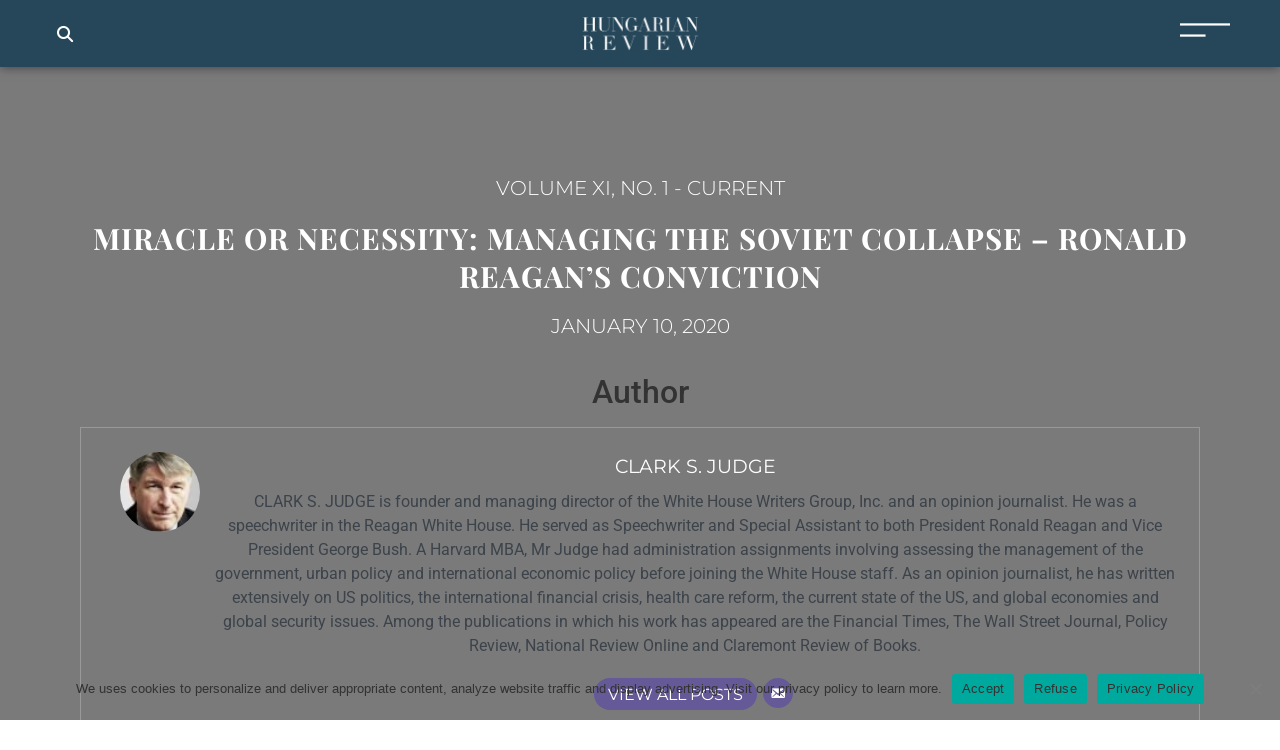

--- FILE ---
content_type: text/html; charset=UTF-8
request_url: https://hungarianreview.com/article/20200121_miracle_or_necessity_managing_the_soviet_collapse_ronald_reagan_s_conviction/
body_size: 33051
content:
<!doctype html>
<html lang="en-US">
<head>
	<meta charset="UTF-8">
	<meta name="viewport" content="width=device-width, initial-scale=1">
	<link rel="profile" href="https://gmpg.org/xfn/11">
	<title>MIRACLE OR NECESSITY: MANAGING THE SOVIET COLLAPSE – RONALD REAGAN’S CONVICTION | Hungarian Review</title>
<meta name='robots' content='max-image-preview:large' />
	<style>img:is([sizes="auto" i], [sizes^="auto," i]) { contain-intrinsic-size: 3000px 1500px }</style>
	            <script type="text/javascript"> var epic_news_ajax_url = 'https://hungarianreview.com/?epic-ajax-request=epic-ne'; </script>
            <link rel="alternate" type="application/rss+xml" title="Hungarian Review &raquo; Feed" href="https://hungarianreview.com/feed/" />
<link rel="alternate" type="application/rss+xml" title="Hungarian Review &raquo; Comments Feed" href="https://hungarianreview.com/comments/feed/" />
<link rel="alternate" type="application/rss+xml" title="Hungarian Review &raquo; MIRACLE OR NECESSITY: MANAGING THE SOVIET COLLAPSE – RONALD REAGAN’S CONVICTION Comments Feed" href="https://hungarianreview.com/article/20200121_miracle_or_necessity_managing_the_soviet_collapse_ronald_reagan_s_conviction/feed/" />
<script>
window._wpemojiSettings = {"baseUrl":"https:\/\/s.w.org\/images\/core\/emoji\/15.1.0\/72x72\/","ext":".png","svgUrl":"https:\/\/s.w.org\/images\/core\/emoji\/15.1.0\/svg\/","svgExt":".svg","source":{"concatemoji":"https:\/\/hungarianreview.com\/wp-includes\/js\/wp-emoji-release.min.js?ver=6.8.1"}};
/*! This file is auto-generated */
!function(i,n){var o,s,e;function c(e){try{var t={supportTests:e,timestamp:(new Date).valueOf()};sessionStorage.setItem(o,JSON.stringify(t))}catch(e){}}function p(e,t,n){e.clearRect(0,0,e.canvas.width,e.canvas.height),e.fillText(t,0,0);var t=new Uint32Array(e.getImageData(0,0,e.canvas.width,e.canvas.height).data),r=(e.clearRect(0,0,e.canvas.width,e.canvas.height),e.fillText(n,0,0),new Uint32Array(e.getImageData(0,0,e.canvas.width,e.canvas.height).data));return t.every(function(e,t){return e===r[t]})}function u(e,t,n){switch(t){case"flag":return n(e,"\ud83c\udff3\ufe0f\u200d\u26a7\ufe0f","\ud83c\udff3\ufe0f\u200b\u26a7\ufe0f")?!1:!n(e,"\ud83c\uddfa\ud83c\uddf3","\ud83c\uddfa\u200b\ud83c\uddf3")&&!n(e,"\ud83c\udff4\udb40\udc67\udb40\udc62\udb40\udc65\udb40\udc6e\udb40\udc67\udb40\udc7f","\ud83c\udff4\u200b\udb40\udc67\u200b\udb40\udc62\u200b\udb40\udc65\u200b\udb40\udc6e\u200b\udb40\udc67\u200b\udb40\udc7f");case"emoji":return!n(e,"\ud83d\udc26\u200d\ud83d\udd25","\ud83d\udc26\u200b\ud83d\udd25")}return!1}function f(e,t,n){var r="undefined"!=typeof WorkerGlobalScope&&self instanceof WorkerGlobalScope?new OffscreenCanvas(300,150):i.createElement("canvas"),a=r.getContext("2d",{willReadFrequently:!0}),o=(a.textBaseline="top",a.font="600 32px Arial",{});return e.forEach(function(e){o[e]=t(a,e,n)}),o}function t(e){var t=i.createElement("script");t.src=e,t.defer=!0,i.head.appendChild(t)}"undefined"!=typeof Promise&&(o="wpEmojiSettingsSupports",s=["flag","emoji"],n.supports={everything:!0,everythingExceptFlag:!0},e=new Promise(function(e){i.addEventListener("DOMContentLoaded",e,{once:!0})}),new Promise(function(t){var n=function(){try{var e=JSON.parse(sessionStorage.getItem(o));if("object"==typeof e&&"number"==typeof e.timestamp&&(new Date).valueOf()<e.timestamp+604800&&"object"==typeof e.supportTests)return e.supportTests}catch(e){}return null}();if(!n){if("undefined"!=typeof Worker&&"undefined"!=typeof OffscreenCanvas&&"undefined"!=typeof URL&&URL.createObjectURL&&"undefined"!=typeof Blob)try{var e="postMessage("+f.toString()+"("+[JSON.stringify(s),u.toString(),p.toString()].join(",")+"));",r=new Blob([e],{type:"text/javascript"}),a=new Worker(URL.createObjectURL(r),{name:"wpTestEmojiSupports"});return void(a.onmessage=function(e){c(n=e.data),a.terminate(),t(n)})}catch(e){}c(n=f(s,u,p))}t(n)}).then(function(e){for(var t in e)n.supports[t]=e[t],n.supports.everything=n.supports.everything&&n.supports[t],"flag"!==t&&(n.supports.everythingExceptFlag=n.supports.everythingExceptFlag&&n.supports[t]);n.supports.everythingExceptFlag=n.supports.everythingExceptFlag&&!n.supports.flag,n.DOMReady=!1,n.readyCallback=function(){n.DOMReady=!0}}).then(function(){return e}).then(function(){var e;n.supports.everything||(n.readyCallback(),(e=n.source||{}).concatemoji?t(e.concatemoji):e.wpemoji&&e.twemoji&&(t(e.twemoji),t(e.wpemoji)))}))}((window,document),window._wpemojiSettings);
</script>
<style id='wp-emoji-styles-inline-css'>

	img.wp-smiley, img.emoji {
		display: inline !important;
		border: none !important;
		box-shadow: none !important;
		height: 1em !important;
		width: 1em !important;
		margin: 0 0.07em !important;
		vertical-align: -0.1em !important;
		background: none !important;
		padding: 0 !important;
	}
</style>
<link rel='stylesheet' id='wp-block-library-css' href='https://hungarianreview.com/wp-includes/css/dist/block-library/style.min.css?ver=6.8.1' media='all' />
<style id='global-styles-inline-css'>
:root{--wp--preset--aspect-ratio--square: 1;--wp--preset--aspect-ratio--4-3: 4/3;--wp--preset--aspect-ratio--3-4: 3/4;--wp--preset--aspect-ratio--3-2: 3/2;--wp--preset--aspect-ratio--2-3: 2/3;--wp--preset--aspect-ratio--16-9: 16/9;--wp--preset--aspect-ratio--9-16: 9/16;--wp--preset--color--black: #000000;--wp--preset--color--cyan-bluish-gray: #abb8c3;--wp--preset--color--white: #ffffff;--wp--preset--color--pale-pink: #f78da7;--wp--preset--color--vivid-red: #cf2e2e;--wp--preset--color--luminous-vivid-orange: #ff6900;--wp--preset--color--luminous-vivid-amber: #fcb900;--wp--preset--color--light-green-cyan: #7bdcb5;--wp--preset--color--vivid-green-cyan: #00d084;--wp--preset--color--pale-cyan-blue: #8ed1fc;--wp--preset--color--vivid-cyan-blue: #0693e3;--wp--preset--color--vivid-purple: #9b51e0;--wp--preset--gradient--vivid-cyan-blue-to-vivid-purple: linear-gradient(135deg,rgba(6,147,227,1) 0%,rgb(155,81,224) 100%);--wp--preset--gradient--light-green-cyan-to-vivid-green-cyan: linear-gradient(135deg,rgb(122,220,180) 0%,rgb(0,208,130) 100%);--wp--preset--gradient--luminous-vivid-amber-to-luminous-vivid-orange: linear-gradient(135deg,rgba(252,185,0,1) 0%,rgba(255,105,0,1) 100%);--wp--preset--gradient--luminous-vivid-orange-to-vivid-red: linear-gradient(135deg,rgba(255,105,0,1) 0%,rgb(207,46,46) 100%);--wp--preset--gradient--very-light-gray-to-cyan-bluish-gray: linear-gradient(135deg,rgb(238,238,238) 0%,rgb(169,184,195) 100%);--wp--preset--gradient--cool-to-warm-spectrum: linear-gradient(135deg,rgb(74,234,220) 0%,rgb(151,120,209) 20%,rgb(207,42,186) 40%,rgb(238,44,130) 60%,rgb(251,105,98) 80%,rgb(254,248,76) 100%);--wp--preset--gradient--blush-light-purple: linear-gradient(135deg,rgb(255,206,236) 0%,rgb(152,150,240) 100%);--wp--preset--gradient--blush-bordeaux: linear-gradient(135deg,rgb(254,205,165) 0%,rgb(254,45,45) 50%,rgb(107,0,62) 100%);--wp--preset--gradient--luminous-dusk: linear-gradient(135deg,rgb(255,203,112) 0%,rgb(199,81,192) 50%,rgb(65,88,208) 100%);--wp--preset--gradient--pale-ocean: linear-gradient(135deg,rgb(255,245,203) 0%,rgb(182,227,212) 50%,rgb(51,167,181) 100%);--wp--preset--gradient--electric-grass: linear-gradient(135deg,rgb(202,248,128) 0%,rgb(113,206,126) 100%);--wp--preset--gradient--midnight: linear-gradient(135deg,rgb(2,3,129) 0%,rgb(40,116,252) 100%);--wp--preset--font-size--small: 13px;--wp--preset--font-size--medium: 20px;--wp--preset--font-size--large: 36px;--wp--preset--font-size--x-large: 42px;--wp--preset--spacing--20: 0.44rem;--wp--preset--spacing--30: 0.67rem;--wp--preset--spacing--40: 1rem;--wp--preset--spacing--50: 1.5rem;--wp--preset--spacing--60: 2.25rem;--wp--preset--spacing--70: 3.38rem;--wp--preset--spacing--80: 5.06rem;--wp--preset--shadow--natural: 6px 6px 9px rgba(0, 0, 0, 0.2);--wp--preset--shadow--deep: 12px 12px 50px rgba(0, 0, 0, 0.4);--wp--preset--shadow--sharp: 6px 6px 0px rgba(0, 0, 0, 0.2);--wp--preset--shadow--outlined: 6px 6px 0px -3px rgba(255, 255, 255, 1), 6px 6px rgba(0, 0, 0, 1);--wp--preset--shadow--crisp: 6px 6px 0px rgba(0, 0, 0, 1);}:root { --wp--style--global--content-size: 800px;--wp--style--global--wide-size: 1200px; }:where(body) { margin: 0; }.wp-site-blocks > .alignleft { float: left; margin-right: 2em; }.wp-site-blocks > .alignright { float: right; margin-left: 2em; }.wp-site-blocks > .aligncenter { justify-content: center; margin-left: auto; margin-right: auto; }:where(.wp-site-blocks) > * { margin-block-start: 24px; margin-block-end: 0; }:where(.wp-site-blocks) > :first-child { margin-block-start: 0; }:where(.wp-site-blocks) > :last-child { margin-block-end: 0; }:root { --wp--style--block-gap: 24px; }:root :where(.is-layout-flow) > :first-child{margin-block-start: 0;}:root :where(.is-layout-flow) > :last-child{margin-block-end: 0;}:root :where(.is-layout-flow) > *{margin-block-start: 24px;margin-block-end: 0;}:root :where(.is-layout-constrained) > :first-child{margin-block-start: 0;}:root :where(.is-layout-constrained) > :last-child{margin-block-end: 0;}:root :where(.is-layout-constrained) > *{margin-block-start: 24px;margin-block-end: 0;}:root :where(.is-layout-flex){gap: 24px;}:root :where(.is-layout-grid){gap: 24px;}.is-layout-flow > .alignleft{float: left;margin-inline-start: 0;margin-inline-end: 2em;}.is-layout-flow > .alignright{float: right;margin-inline-start: 2em;margin-inline-end: 0;}.is-layout-flow > .aligncenter{margin-left: auto !important;margin-right: auto !important;}.is-layout-constrained > .alignleft{float: left;margin-inline-start: 0;margin-inline-end: 2em;}.is-layout-constrained > .alignright{float: right;margin-inline-start: 2em;margin-inline-end: 0;}.is-layout-constrained > .aligncenter{margin-left: auto !important;margin-right: auto !important;}.is-layout-constrained > :where(:not(.alignleft):not(.alignright):not(.alignfull)){max-width: var(--wp--style--global--content-size);margin-left: auto !important;margin-right: auto !important;}.is-layout-constrained > .alignwide{max-width: var(--wp--style--global--wide-size);}body .is-layout-flex{display: flex;}.is-layout-flex{flex-wrap: wrap;align-items: center;}.is-layout-flex > :is(*, div){margin: 0;}body .is-layout-grid{display: grid;}.is-layout-grid > :is(*, div){margin: 0;}body{padding-top: 0px;padding-right: 0px;padding-bottom: 0px;padding-left: 0px;}a:where(:not(.wp-element-button)){text-decoration: underline;}:root :where(.wp-element-button, .wp-block-button__link){background-color: #32373c;border-width: 0;color: #fff;font-family: inherit;font-size: inherit;line-height: inherit;padding: calc(0.667em + 2px) calc(1.333em + 2px);text-decoration: none;}.has-black-color{color: var(--wp--preset--color--black) !important;}.has-cyan-bluish-gray-color{color: var(--wp--preset--color--cyan-bluish-gray) !important;}.has-white-color{color: var(--wp--preset--color--white) !important;}.has-pale-pink-color{color: var(--wp--preset--color--pale-pink) !important;}.has-vivid-red-color{color: var(--wp--preset--color--vivid-red) !important;}.has-luminous-vivid-orange-color{color: var(--wp--preset--color--luminous-vivid-orange) !important;}.has-luminous-vivid-amber-color{color: var(--wp--preset--color--luminous-vivid-amber) !important;}.has-light-green-cyan-color{color: var(--wp--preset--color--light-green-cyan) !important;}.has-vivid-green-cyan-color{color: var(--wp--preset--color--vivid-green-cyan) !important;}.has-pale-cyan-blue-color{color: var(--wp--preset--color--pale-cyan-blue) !important;}.has-vivid-cyan-blue-color{color: var(--wp--preset--color--vivid-cyan-blue) !important;}.has-vivid-purple-color{color: var(--wp--preset--color--vivid-purple) !important;}.has-black-background-color{background-color: var(--wp--preset--color--black) !important;}.has-cyan-bluish-gray-background-color{background-color: var(--wp--preset--color--cyan-bluish-gray) !important;}.has-white-background-color{background-color: var(--wp--preset--color--white) !important;}.has-pale-pink-background-color{background-color: var(--wp--preset--color--pale-pink) !important;}.has-vivid-red-background-color{background-color: var(--wp--preset--color--vivid-red) !important;}.has-luminous-vivid-orange-background-color{background-color: var(--wp--preset--color--luminous-vivid-orange) !important;}.has-luminous-vivid-amber-background-color{background-color: var(--wp--preset--color--luminous-vivid-amber) !important;}.has-light-green-cyan-background-color{background-color: var(--wp--preset--color--light-green-cyan) !important;}.has-vivid-green-cyan-background-color{background-color: var(--wp--preset--color--vivid-green-cyan) !important;}.has-pale-cyan-blue-background-color{background-color: var(--wp--preset--color--pale-cyan-blue) !important;}.has-vivid-cyan-blue-background-color{background-color: var(--wp--preset--color--vivid-cyan-blue) !important;}.has-vivid-purple-background-color{background-color: var(--wp--preset--color--vivid-purple) !important;}.has-black-border-color{border-color: var(--wp--preset--color--black) !important;}.has-cyan-bluish-gray-border-color{border-color: var(--wp--preset--color--cyan-bluish-gray) !important;}.has-white-border-color{border-color: var(--wp--preset--color--white) !important;}.has-pale-pink-border-color{border-color: var(--wp--preset--color--pale-pink) !important;}.has-vivid-red-border-color{border-color: var(--wp--preset--color--vivid-red) !important;}.has-luminous-vivid-orange-border-color{border-color: var(--wp--preset--color--luminous-vivid-orange) !important;}.has-luminous-vivid-amber-border-color{border-color: var(--wp--preset--color--luminous-vivid-amber) !important;}.has-light-green-cyan-border-color{border-color: var(--wp--preset--color--light-green-cyan) !important;}.has-vivid-green-cyan-border-color{border-color: var(--wp--preset--color--vivid-green-cyan) !important;}.has-pale-cyan-blue-border-color{border-color: var(--wp--preset--color--pale-cyan-blue) !important;}.has-vivid-cyan-blue-border-color{border-color: var(--wp--preset--color--vivid-cyan-blue) !important;}.has-vivid-purple-border-color{border-color: var(--wp--preset--color--vivid-purple) !important;}.has-vivid-cyan-blue-to-vivid-purple-gradient-background{background: var(--wp--preset--gradient--vivid-cyan-blue-to-vivid-purple) !important;}.has-light-green-cyan-to-vivid-green-cyan-gradient-background{background: var(--wp--preset--gradient--light-green-cyan-to-vivid-green-cyan) !important;}.has-luminous-vivid-amber-to-luminous-vivid-orange-gradient-background{background: var(--wp--preset--gradient--luminous-vivid-amber-to-luminous-vivid-orange) !important;}.has-luminous-vivid-orange-to-vivid-red-gradient-background{background: var(--wp--preset--gradient--luminous-vivid-orange-to-vivid-red) !important;}.has-very-light-gray-to-cyan-bluish-gray-gradient-background{background: var(--wp--preset--gradient--very-light-gray-to-cyan-bluish-gray) !important;}.has-cool-to-warm-spectrum-gradient-background{background: var(--wp--preset--gradient--cool-to-warm-spectrum) !important;}.has-blush-light-purple-gradient-background{background: var(--wp--preset--gradient--blush-light-purple) !important;}.has-blush-bordeaux-gradient-background{background: var(--wp--preset--gradient--blush-bordeaux) !important;}.has-luminous-dusk-gradient-background{background: var(--wp--preset--gradient--luminous-dusk) !important;}.has-pale-ocean-gradient-background{background: var(--wp--preset--gradient--pale-ocean) !important;}.has-electric-grass-gradient-background{background: var(--wp--preset--gradient--electric-grass) !important;}.has-midnight-gradient-background{background: var(--wp--preset--gradient--midnight) !important;}.has-small-font-size{font-size: var(--wp--preset--font-size--small) !important;}.has-medium-font-size{font-size: var(--wp--preset--font-size--medium) !important;}.has-large-font-size{font-size: var(--wp--preset--font-size--large) !important;}.has-x-large-font-size{font-size: var(--wp--preset--font-size--x-large) !important;}
:root :where(.wp-block-pullquote){font-size: 1.5em;line-height: 1.6;}
</style>
<link rel='stylesheet' id='cookie-notice-front-css' href='https://hungarianreview.com/wp-content/plugins/cookie-notice/css/front.min.css?ver=2.5.7' media='all' />
<link rel='stylesheet' id='sbttb-fonts-css' href='https://hungarianreview.com/wp-content/plugins/smooth-back-to-top-button/assets/css/sbttb-fonts.css?ver=1.2' media='all' />
<link rel='stylesheet' id='sbttb-style-css' href='https://hungarianreview.com/wp-content/plugins/smooth-back-to-top-button/assets/css/smooth-back-to-top-button.css?ver=1.2' media='all' />
<link rel='stylesheet' id='ppress-frontend-css' href='https://hungarianreview.com/wp-content/plugins/wp-user-avatar/assets/css/frontend.min.css?ver=4.16.5' media='all' />
<link rel='stylesheet' id='ppress-flatpickr-css' href='https://hungarianreview.com/wp-content/plugins/wp-user-avatar/assets/flatpickr/flatpickr.min.css?ver=4.16.5' media='all' />
<link rel='stylesheet' id='ppress-select2-css' href='https://hungarianreview.com/wp-content/plugins/wp-user-avatar/assets/select2/select2.min.css?ver=6.8.1' media='all' />
<link rel='stylesheet' id='hello-elementor-css' href='https://hungarianreview.com/wp-content/themes/hello-elementor/assets/css/reset.css?ver=3.4.4' media='all' />
<link rel='stylesheet' id='hello-elementor-theme-style-css' href='https://hungarianreview.com/wp-content/themes/hello-elementor/assets/css/theme.css?ver=3.4.4' media='all' />
<link rel='stylesheet' id='hello-elementor-header-footer-css' href='https://hungarianreview.com/wp-content/themes/hello-elementor/assets/css/header-footer.css?ver=3.4.4' media='all' />
<link rel='stylesheet' id='dflip-style-css' href='https://hungarianreview.com/wp-content/plugins/3d-flipbook-dflip-lite/assets/css/dflip.min.css?ver=2.3.75' media='all' />
<link rel='stylesheet' id='elementor-frontend-css' href='https://hungarianreview.com/wp-content/plugins/elementor/assets/css/frontend.min.css?ver=3.32.1' media='all' />
<style id='elementor-frontend-inline-css'>
.elementor-kit-5{--e-global-color-primary:#6EC1E4;--e-global-color-secondary:#54595F;--e-global-color-text:#7A7A7A;--e-global-color-accent:#61CE70;--e-global-color-307f3e8:#000000;--e-global-color-f5a645d:#264659;--e-global-color-6b66a46:#FFFFFF;--e-global-typography-primary-font-family:"Roboto";--e-global-typography-primary-font-weight:600;--e-global-typography-secondary-font-family:"Roboto Slab";--e-global-typography-secondary-font-weight:400;--e-global-typography-text-font-family:"Roboto";--e-global-typography-text-font-weight:400;--e-global-typography-accent-font-family:"Roboto";--e-global-typography-accent-font-weight:500;}.elementor-kit-5 e-page-transition{background-color:#FFBC7D;}.elementor-section.elementor-section-boxed > .elementor-container{max-width:1140px;}.e-con{--container-max-width:1140px;}.elementor-widget:not(:last-child){margin-block-end:20px;}.elementor-element{--widgets-spacing:20px 20px;--widgets-spacing-row:20px;--widgets-spacing-column:20px;}{}h1.entry-title{display:var(--page-title-display);}@media(max-width:1024px){.elementor-section.elementor-section-boxed > .elementor-container{max-width:1024px;}.e-con{--container-max-width:1024px;}}@media(max-width:767px){.elementor-section.elementor-section-boxed > .elementor-container{max-width:767px;}.e-con{--container-max-width:767px;}}
.elementor-14 .elementor-element.elementor-element-49f32e7 > .elementor-container > .elementor-column > .elementor-widget-wrap{align-content:center;align-items:center;}.elementor-14 .elementor-element.elementor-element-49f32e7:not(.elementor-motion-effects-element-type-background), .elementor-14 .elementor-element.elementor-element-49f32e7 > .elementor-motion-effects-container > .elementor-motion-effects-layer{background-color:var( --e-global-color-f5a645d );}.elementor-14 .elementor-element.elementor-element-49f32e7{box-shadow:0px 0px 10px 0px rgba(0,0,0,0.5);transition:background 0.3s, border 0.3s, border-radius 0.3s, box-shadow 0.3s;margin-top:0px;margin-bottom:0px;padding:5px 50px 5px 50px;z-index:9999;}.elementor-14 .elementor-element.elementor-element-49f32e7 > .elementor-background-overlay{transition:background 0.3s, border-radius 0.3s, opacity 0.3s;}.elementor-widget-search-form input[type="search"].elementor-search-form__input{font-family:var( --e-global-typography-text-font-family ), Sans-serif;font-weight:var( --e-global-typography-text-font-weight );}.elementor-widget-search-form .elementor-search-form__input,
					.elementor-widget-search-form .elementor-search-form__icon,
					.elementor-widget-search-form .elementor-lightbox .dialog-lightbox-close-button,
					.elementor-widget-search-form .elementor-lightbox .dialog-lightbox-close-button:hover,
					.elementor-widget-search-form.elementor-search-form--skin-full_screen input[type="search"].elementor-search-form__input{color:var( --e-global-color-text );fill:var( --e-global-color-text );}.elementor-widget-search-form .elementor-search-form__submit{font-family:var( --e-global-typography-text-font-family ), Sans-serif;font-weight:var( --e-global-typography-text-font-weight );background-color:var( --e-global-color-secondary );}.elementor-14 .elementor-element.elementor-element-92d1528 .elementor-search-form{text-align:left;}.elementor-14 .elementor-element.elementor-element-92d1528 .elementor-search-form__toggle{--e-search-form-toggle-size:30px;--e-search-form-toggle-color:var( --e-global-color-6b66a46 );--e-search-form-toggle-background-color:var( --e-global-color-f5a645d );}.elementor-14 .elementor-element.elementor-element-92d1528.elementor-search-form--skin-full_screen .elementor-search-form__container{background-color:var( --e-global-color-f5a645d );}.elementor-14 .elementor-element.elementor-element-92d1528 .elementor-search-form__input,
					.elementor-14 .elementor-element.elementor-element-92d1528 .elementor-search-form__icon,
					.elementor-14 .elementor-element.elementor-element-92d1528 .elementor-lightbox .dialog-lightbox-close-button,
					.elementor-14 .elementor-element.elementor-element-92d1528 .elementor-lightbox .dialog-lightbox-close-button:hover,
					.elementor-14 .elementor-element.elementor-element-92d1528.elementor-search-form--skin-full_screen input[type="search"].elementor-search-form__input{color:var( --e-global-color-6b66a46 );fill:var( --e-global-color-6b66a46 );}.elementor-14 .elementor-element.elementor-element-92d1528:not(.elementor-search-form--skin-full_screen) .elementor-search-form--focus .elementor-search-form__input,
					.elementor-14 .elementor-element.elementor-element-92d1528 .elementor-search-form--focus .elementor-search-form__icon,
					.elementor-14 .elementor-element.elementor-element-92d1528 .elementor-lightbox .dialog-lightbox-close-button:hover,
					.elementor-14 .elementor-element.elementor-element-92d1528.elementor-search-form--skin-full_screen input[type="search"].elementor-search-form__input:focus{color:var( --e-global-color-6b66a46 );fill:var( --e-global-color-6b66a46 );}.elementor-14 .elementor-element.elementor-element-92d1528:not(.elementor-search-form--skin-full_screen) .elementor-search-form__container{border-radius:3px;}.elementor-14 .elementor-element.elementor-element-92d1528.elementor-search-form--skin-full_screen input[type="search"].elementor-search-form__input{border-radius:3px;}.elementor-14 .elementor-element.elementor-element-53fd2e1.elementor-column > .elementor-widget-wrap{justify-content:center;}.elementor-14 .elementor-element.elementor-element-53fd2e1 > .elementor-element-populated{margin:0px 0px 0px 0px;--e-column-margin-right:0px;--e-column-margin-left:0px;padding:0px 0px 0px 0px;}.elementor-widget-image .widget-image-caption{color:var( --e-global-color-text );font-family:var( --e-global-typography-text-font-family ), Sans-serif;font-weight:var( --e-global-typography-text-font-weight );}.elementor-14 .elementor-element.elementor-element-27e44c89{width:auto;max-width:auto;text-align:center;}.elementor-14 .elementor-element.elementor-element-27e44c89 > .elementor-widget-container{padding:10px 0px 10px 0px;}.elementor-14 .elementor-element.elementor-element-27e44c89 img{width:30%;}.elementor-widget-icon.elementor-view-stacked .elementor-icon{background-color:var( --e-global-color-primary );}.elementor-widget-icon.elementor-view-framed .elementor-icon, .elementor-widget-icon.elementor-view-default .elementor-icon{color:var( --e-global-color-primary );border-color:var( --e-global-color-primary );}.elementor-widget-icon.elementor-view-framed .elementor-icon, .elementor-widget-icon.elementor-view-default .elementor-icon svg{fill:var( --e-global-color-primary );}.elementor-14 .elementor-element.elementor-element-ace8dd5 .elementor-icon-wrapper{text-align:right;}.elementor-14 .elementor-element.elementor-element-ace8dd5.elementor-view-stacked .elementor-icon{background-color:var( --e-global-color-6b66a46 );}.elementor-14 .elementor-element.elementor-element-ace8dd5.elementor-view-framed .elementor-icon, .elementor-14 .elementor-element.elementor-element-ace8dd5.elementor-view-default .elementor-icon{color:var( --e-global-color-6b66a46 );border-color:var( --e-global-color-6b66a46 );}.elementor-14 .elementor-element.elementor-element-ace8dd5.elementor-view-framed .elementor-icon, .elementor-14 .elementor-element.elementor-element-ace8dd5.elementor-view-default .elementor-icon svg{fill:var( --e-global-color-6b66a46 );}.elementor-14 .elementor-element.elementor-element-701915c > .elementor-container > .elementor-column > .elementor-widget-wrap{align-content:center;align-items:center;}.elementor-14 .elementor-element.elementor-element-701915c:not(.elementor-motion-effects-element-type-background), .elementor-14 .elementor-element.elementor-element-701915c > .elementor-motion-effects-container > .elementor-motion-effects-layer{background-color:var( --e-global-color-f5a645d );}.elementor-14 .elementor-element.elementor-element-701915c{box-shadow:0px 0px 10px 0px rgba(0,0,0,0.5);transition:background 0.3s, border 0.3s, border-radius 0.3s, box-shadow 0.3s;margin-top:0px;margin-bottom:0px;padding:5px 50px 5px 50px;z-index:9999;}.elementor-14 .elementor-element.elementor-element-701915c > .elementor-background-overlay{transition:background 0.3s, border-radius 0.3s, opacity 0.3s;}.elementor-14 .elementor-element.elementor-element-1122458 .elementor-search-form{text-align:left;}.elementor-14 .elementor-element.elementor-element-1122458 .elementor-search-form__toggle{--e-search-form-toggle-size:30px;--e-search-form-toggle-color:var( --e-global-color-6b66a46 );--e-search-form-toggle-background-color:var( --e-global-color-f5a645d );}.elementor-14 .elementor-element.elementor-element-1122458.elementor-search-form--skin-full_screen .elementor-search-form__container{background-color:var( --e-global-color-f5a645d );}.elementor-14 .elementor-element.elementor-element-1122458 .elementor-search-form__input,
					.elementor-14 .elementor-element.elementor-element-1122458 .elementor-search-form__icon,
					.elementor-14 .elementor-element.elementor-element-1122458 .elementor-lightbox .dialog-lightbox-close-button,
					.elementor-14 .elementor-element.elementor-element-1122458 .elementor-lightbox .dialog-lightbox-close-button:hover,
					.elementor-14 .elementor-element.elementor-element-1122458.elementor-search-form--skin-full_screen input[type="search"].elementor-search-form__input{color:var( --e-global-color-6b66a46 );fill:var( --e-global-color-6b66a46 );}.elementor-14 .elementor-element.elementor-element-1122458:not(.elementor-search-form--skin-full_screen) .elementor-search-form--focus .elementor-search-form__input,
					.elementor-14 .elementor-element.elementor-element-1122458 .elementor-search-form--focus .elementor-search-form__icon,
					.elementor-14 .elementor-element.elementor-element-1122458 .elementor-lightbox .dialog-lightbox-close-button:hover,
					.elementor-14 .elementor-element.elementor-element-1122458.elementor-search-form--skin-full_screen input[type="search"].elementor-search-form__input:focus{color:var( --e-global-color-6b66a46 );fill:var( --e-global-color-6b66a46 );}.elementor-14 .elementor-element.elementor-element-1122458:not(.elementor-search-form--skin-full_screen) .elementor-search-form__container{border-radius:3px;}.elementor-14 .elementor-element.elementor-element-1122458.elementor-search-form--skin-full_screen input[type="search"].elementor-search-form__input{border-radius:3px;}.elementor-14 .elementor-element.elementor-element-2b6a813.elementor-column > .elementor-widget-wrap{justify-content:center;}.elementor-14 .elementor-element.elementor-element-2b6a813 > .elementor-element-populated{margin:0px 0px 0px 0px;--e-column-margin-right:0px;--e-column-margin-left:0px;padding:0px 0px 0px 0px;}.elementor-14 .elementor-element.elementor-element-cdc2cbe{width:auto;max-width:auto;text-align:center;}.elementor-14 .elementor-element.elementor-element-cdc2cbe > .elementor-widget-container{padding:10px 0px 10px 0px;}.elementor-14 .elementor-element.elementor-element-cdc2cbe img{width:30%;}.elementor-widget-nav-menu .elementor-nav-menu .elementor-item{font-family:var( --e-global-typography-primary-font-family ), Sans-serif;font-weight:var( --e-global-typography-primary-font-weight );}.elementor-widget-nav-menu .elementor-nav-menu--main .elementor-item{color:var( --e-global-color-text );fill:var( --e-global-color-text );}.elementor-widget-nav-menu .elementor-nav-menu--main .elementor-item:hover,
					.elementor-widget-nav-menu .elementor-nav-menu--main .elementor-item.elementor-item-active,
					.elementor-widget-nav-menu .elementor-nav-menu--main .elementor-item.highlighted,
					.elementor-widget-nav-menu .elementor-nav-menu--main .elementor-item:focus{color:var( --e-global-color-accent );fill:var( --e-global-color-accent );}.elementor-widget-nav-menu .elementor-nav-menu--main:not(.e--pointer-framed) .elementor-item:before,
					.elementor-widget-nav-menu .elementor-nav-menu--main:not(.e--pointer-framed) .elementor-item:after{background-color:var( --e-global-color-accent );}.elementor-widget-nav-menu .e--pointer-framed .elementor-item:before,
					.elementor-widget-nav-menu .e--pointer-framed .elementor-item:after{border-color:var( --e-global-color-accent );}.elementor-widget-nav-menu{--e-nav-menu-divider-color:var( --e-global-color-text );}.elementor-widget-nav-menu .elementor-nav-menu--dropdown .elementor-item, .elementor-widget-nav-menu .elementor-nav-menu--dropdown  .elementor-sub-item{font-family:var( --e-global-typography-accent-font-family ), Sans-serif;font-weight:var( --e-global-typography-accent-font-weight );}.elementor-14 .elementor-element.elementor-element-5c501e7 .elementor-menu-toggle{margin-left:auto;background-color:var( --e-global-color-f5a645d );}.elementor-14 .elementor-element.elementor-element-5c501e7 .elementor-nav-menu--dropdown a, .elementor-14 .elementor-element.elementor-element-5c501e7 .elementor-menu-toggle{color:var( --e-global-color-6b66a46 );fill:var( --e-global-color-6b66a46 );}.elementor-14 .elementor-element.elementor-element-5c501e7 .elementor-nav-menu--dropdown{background-color:var( --e-global-color-f5a645d );}.elementor-14 .elementor-element.elementor-element-5c501e7 .elementor-nav-menu--dropdown .elementor-item, .elementor-14 .elementor-element.elementor-element-5c501e7 .elementor-nav-menu--dropdown  .elementor-sub-item{font-family:"Sorts Mill Goudy", Sans-serif;font-weight:500;}.elementor-14 .elementor-element.elementor-element-5c501e7 div.elementor-menu-toggle{color:var( --e-global-color-6b66a46 );}.elementor-14 .elementor-element.elementor-element-5c501e7 div.elementor-menu-toggle svg{fill:var( --e-global-color-6b66a46 );}.elementor-theme-builder-content-area{height:400px;}.elementor-location-header:before, .elementor-location-footer:before{content:"";display:table;clear:both;}@media(max-width:767px){.elementor-14 .elementor-element.elementor-element-49f32e7{padding:20px 20px 20px 20px;}.elementor-14 .elementor-element.elementor-element-27e44c89 > .elementor-widget-container{margin:0px 0px 0px 0px;padding:0px 0px 0px 0px;}.elementor-14 .elementor-element.elementor-element-27e44c89{text-align:center;}.elementor-14 .elementor-element.elementor-element-27e44c89 img{width:70%;}.elementor-14 .elementor-element.elementor-element-701915c{padding:20px 20px 20px 20px;}.elementor-14 .elementor-element.elementor-element-a73c37d{width:33%;}.elementor-14 .elementor-element.elementor-element-2b6a813{width:33%;}.elementor-14 .elementor-element.elementor-element-cdc2cbe > .elementor-widget-container{margin:0px 0px 0px 0px;padding:0px 0px 0px 0px;}.elementor-14 .elementor-element.elementor-element-cdc2cbe{text-align:center;}.elementor-14 .elementor-element.elementor-element-cdc2cbe img{width:70%;}.elementor-14 .elementor-element.elementor-element-df21f67{width:33%;}.elementor-14 .elementor-element.elementor-element-5c501e7 .elementor-nav-menu--dropdown .elementor-item, .elementor-14 .elementor-element.elementor-element-5c501e7 .elementor-nav-menu--dropdown  .elementor-sub-item{font-size:22px;}.elementor-14 .elementor-element.elementor-element-5c501e7 .elementor-nav-menu--dropdown a{padding-top:10px;padding-bottom:10px;}.elementor-14 .elementor-element.elementor-element-5c501e7 .elementor-nav-menu--main > .elementor-nav-menu > li > .elementor-nav-menu--dropdown, .elementor-14 .elementor-element.elementor-element-5c501e7 .elementor-nav-menu__container.elementor-nav-menu--dropdown{margin-top:20px !important;}}
.elementor-527 .elementor-element.elementor-element-f1762ed > .elementor-container > .elementor-column > .elementor-widget-wrap{align-content:center;align-items:center;}.elementor-527 .elementor-element.elementor-element-f1762ed:not(.elementor-motion-effects-element-type-background), .elementor-527 .elementor-element.elementor-element-f1762ed > .elementor-motion-effects-container > .elementor-motion-effects-layer{background-color:var( --e-global-color-text );}.elementor-527 .elementor-element.elementor-element-f1762ed{transition:background 0.3s, border 0.3s, border-radius 0.3s, box-shadow 0.3s;padding:50px 50px 50px 50px;}.elementor-527 .elementor-element.elementor-element-f1762ed > .elementor-background-overlay{transition:background 0.3s, border-radius 0.3s, opacity 0.3s;}.elementor-widget-text-editor{font-family:var( --e-global-typography-text-font-family ), Sans-serif;font-weight:var( --e-global-typography-text-font-weight );color:var( --e-global-color-text );}.elementor-widget-text-editor.elementor-drop-cap-view-stacked .elementor-drop-cap{background-color:var( --e-global-color-primary );}.elementor-widget-text-editor.elementor-drop-cap-view-framed .elementor-drop-cap, .elementor-widget-text-editor.elementor-drop-cap-view-default .elementor-drop-cap{color:var( --e-global-color-primary );border-color:var( --e-global-color-primary );}.elementor-527 .elementor-element.elementor-element-924418e{text-align:center;font-family:"Montserrat", Sans-serif;font-size:13px;font-weight:400;color:var( --e-global-color-6b66a46 );}.elementor-bc-flex-widget .elementor-527 .elementor-element.elementor-element-8ec9b52.elementor-column .elementor-widget-wrap{align-items:center;}.elementor-527 .elementor-element.elementor-element-8ec9b52.elementor-column.elementor-element[data-element_type="column"] > .elementor-widget-wrap.elementor-element-populated{align-content:center;align-items:center;}.elementor-527 .elementor-element.elementor-element-c8a483a{text-align:center;font-family:"Montserrat", Sans-serif;font-size:13px;font-weight:400;color:var( --e-global-color-6b66a46 );}.elementor-527 .elementor-element.elementor-element-d785e25{text-align:center;font-family:"Montserrat", Sans-serif;font-size:13px;font-weight:400;line-height:1.7em;color:var( --e-global-color-6b66a46 );}.elementor-527 .elementor-element.elementor-element-091839f:not(.elementor-motion-effects-element-type-background), .elementor-527 .elementor-element.elementor-element-091839f > .elementor-motion-effects-container > .elementor-motion-effects-layer{background-color:var( --e-global-color-f5a645d );}.elementor-527 .elementor-element.elementor-element-091839f{transition:background 0.3s, border 0.3s, border-radius 0.3s, box-shadow 0.3s;padding:20px 0px 20px 0px;}.elementor-527 .elementor-element.elementor-element-091839f > .elementor-background-overlay{transition:background 0.3s, border-radius 0.3s, opacity 0.3s;}.elementor-527 .elementor-element.elementor-element-0b7688d{--grid-template-columns:repeat(0, auto);--icon-size:20px;--grid-column-gap:20px;--grid-row-gap:0px;}.elementor-527 .elementor-element.elementor-element-0b7688d .elementor-widget-container{text-align:center;}.elementor-527 .elementor-element.elementor-element-0b7688d .elementor-social-icon{background-color:var( --e-global-color-6b66a46 );}.elementor-527 .elementor-element.elementor-element-0b7688d .elementor-social-icon i{color:var( --e-global-color-f5a645d );}.elementor-527 .elementor-element.elementor-element-0b7688d .elementor-social-icon svg{fill:var( --e-global-color-f5a645d );}.elementor-theme-builder-content-area{height:400px;}.elementor-location-header:before, .elementor-location-footer:before{content:"";display:table;clear:both;}@media(max-width:767px){.elementor-527 .elementor-element.elementor-element-924418e{text-align:center;}.elementor-527 .elementor-element.elementor-element-c8a483a{text-align:center;}}/* Start custom CSS for text-editor, class: .elementor-element-c8a483a */.linktxt a{color:white;text-decoration: underline;}/* End custom CSS */
/* Start custom CSS for text-editor, class: .elementor-element-d785e25 */.linktxt a{color:white;text-decoration: underline;}/* End custom CSS */
.elementor-11 .elementor-element.elementor-element-4a689e5b > .elementor-container > .elementor-column > .elementor-widget-wrap{align-content:center;align-items:center;}.elementor-11 .elementor-element.elementor-element-4a689e5b:not(.elementor-motion-effects-element-type-background), .elementor-11 .elementor-element.elementor-element-4a689e5b > .elementor-motion-effects-container > .elementor-motion-effects-layer{background-color:#7A7A7A;}.elementor-11 .elementor-element.elementor-element-4a689e5b{transition:background 0.3s, border 0.3s, border-radius 0.3s, box-shadow 0.3s;padding:100px 0px 100px 0px;}.elementor-11 .elementor-element.elementor-element-4a689e5b > .elementor-background-overlay{transition:background 0.3s, border-radius 0.3s, opacity 0.3s;}.elementor-11 .elementor-element.elementor-element-7364d1ba:not(.elementor-motion-effects-element-type-background) > .elementor-widget-wrap, .elementor-11 .elementor-element.elementor-element-7364d1ba > .elementor-widget-wrap > .elementor-motion-effects-container > .elementor-motion-effects-layer{background-color:#7A7A7A;}.elementor-bc-flex-widget .elementor-11 .elementor-element.elementor-element-7364d1ba.elementor-column .elementor-widget-wrap{align-items:center;}.elementor-11 .elementor-element.elementor-element-7364d1ba.elementor-column.elementor-element[data-element_type="column"] > .elementor-widget-wrap.elementor-element-populated{align-content:center;align-items:center;}.elementor-11 .elementor-element.elementor-element-7364d1ba > .elementor-element-populated{transition:background 0.3s, border 0.3s, border-radius 0.3s, box-shadow 0.3s;padding:0% 0% 0% 0%;}.elementor-11 .elementor-element.elementor-element-7364d1ba > .elementor-element-populated > .elementor-background-overlay{transition:background 0.3s, border-radius 0.3s, opacity 0.3s;}.elementor-11 .elementor-element.elementor-element-2559dfb.elementor-column > .elementor-widget-wrap{justify-content:center;}.elementor-widget-post-info .elementor-icon-list-item:not(:last-child):after{border-color:var( --e-global-color-text );}.elementor-widget-post-info .elementor-icon-list-icon i{color:var( --e-global-color-primary );}.elementor-widget-post-info .elementor-icon-list-icon svg{fill:var( --e-global-color-primary );}.elementor-widget-post-info .elementor-icon-list-text, .elementor-widget-post-info .elementor-icon-list-text a{color:var( --e-global-color-secondary );}.elementor-widget-post-info .elementor-icon-list-item{font-family:var( --e-global-typography-text-font-family ), Sans-serif;font-weight:var( --e-global-typography-text-font-weight );}.elementor-11 .elementor-element.elementor-element-6892c57 .elementor-icon-list-icon{width:14px;}.elementor-11 .elementor-element.elementor-element-6892c57 .elementor-icon-list-icon i{font-size:14px;}.elementor-11 .elementor-element.elementor-element-6892c57 .elementor-icon-list-icon svg{--e-icon-list-icon-size:14px;}.elementor-11 .elementor-element.elementor-element-6892c57 .elementor-icon-list-text, .elementor-11 .elementor-element.elementor-element-6892c57 .elementor-icon-list-text a{color:var( --e-global-color-6b66a46 );}.elementor-11 .elementor-element.elementor-element-6892c57 .elementor-icon-list-item{font-family:"Montserrat", Sans-serif;font-size:20px;font-weight:300;text-transform:uppercase;line-height:22px;letter-spacing:0px;}.elementor-widget-theme-post-title .elementor-heading-title{font-family:var( --e-global-typography-primary-font-family ), Sans-serif;font-weight:var( --e-global-typography-primary-font-weight );color:var( --e-global-color-primary );}.elementor-11 .elementor-element.elementor-element-7850dd68{text-align:center;}.elementor-11 .elementor-element.elementor-element-7850dd68 .elementor-heading-title{font-family:"Playfair Display", Sans-serif;font-size:2.3vw;font-weight:700;text-transform:capitalize;line-height:1.3em;letter-spacing:1px;color:var( --e-global-color-6b66a46 );}.elementor-11 .elementor-element.elementor-element-16a8e53a .elementor-icon-list-icon{width:14px;}.elementor-11 .elementor-element.elementor-element-16a8e53a .elementor-icon-list-icon i{font-size:14px;}.elementor-11 .elementor-element.elementor-element-16a8e53a .elementor-icon-list-icon svg{--e-icon-list-icon-size:14px;}.elementor-11 .elementor-element.elementor-element-16a8e53a .elementor-icon-list-text, .elementor-11 .elementor-element.elementor-element-16a8e53a .elementor-icon-list-text a{color:var( --e-global-color-6b66a46 );}.elementor-11 .elementor-element.elementor-element-16a8e53a .elementor-icon-list-item{font-family:"Montserrat", Sans-serif;font-size:20px;font-weight:300;text-transform:uppercase;line-height:22px;letter-spacing:0px;}.elementor-widget-author-box .elementor-author-box__name{color:var( --e-global-color-secondary );font-family:var( --e-global-typography-primary-font-family ), Sans-serif;font-weight:var( --e-global-typography-primary-font-weight );}.elementor-widget-author-box .elementor-author-box__bio{color:var( --e-global-color-text );font-family:var( --e-global-typography-text-font-family ), Sans-serif;font-weight:var( --e-global-typography-text-font-weight );}.elementor-widget-author-box .elementor-author-box__button{color:var( --e-global-color-secondary );border-color:var( --e-global-color-secondary );font-family:var( --e-global-typography-accent-font-family ), Sans-serif;font-weight:var( --e-global-typography-accent-font-weight );}.elementor-widget-author-box .elementor-author-box__button:hover{border-color:var( --e-global-color-secondary );color:var( --e-global-color-secondary );}.elementor-11 .elementor-element.elementor-element-72ddd45b .elementor-author-box__name{color:var( --e-global-color-6b66a46 );font-family:"Montserrat", Sans-serif;font-size:22px;font-weight:300;text-transform:uppercase;line-height:22px;letter-spacing:1.5px;}.elementor-11 .elementor-element.elementor-element-14b175aa{overflow:hidden;margin-top:4%;margin-bottom:3%;}.elementor-11 .elementor-element.elementor-element-546b44a7 > .elementor-element-populated{padding:0% 6% 0% 10%;}.elementor-widget-theme-post-content{color:var( --e-global-color-text );font-family:var( --e-global-typography-text-font-family ), Sans-serif;font-weight:var( --e-global-typography-text-font-weight );}.elementor-11 .elementor-element.elementor-element-4361fc0e{color:#4D4E4E;font-family:"Sorts Mill Goudy", Sans-serif;font-size:20px;font-weight:normal;line-height:27px;letter-spacing:0px;}.elementor-11 .elementor-element.elementor-element-2a2b4e2e > .elementor-widget-wrap > .elementor-widget:not(.elementor-widget__width-auto):not(.elementor-widget__width-initial):not(:last-child):not(.elementor-absolute){margin-bottom:0px;}.elementor-11 .elementor-element.elementor-element-2a2b4e2e > .elementor-element-populated{padding:0% 10% 0% 0%;}.elementor-11 .elementor-element.elementor-element-123d203{margin-top:0px;margin-bottom:20px;}.elementor-11 .elementor-element.elementor-element-61d8596:not(.elementor-motion-effects-element-type-background) > .elementor-widget-wrap, .elementor-11 .elementor-element.elementor-element-61d8596 > .elementor-widget-wrap > .elementor-motion-effects-container > .elementor-motion-effects-layer{background-color:var( --e-global-color-f5a645d );}.elementor-11 .elementor-element.elementor-element-61d8596 > .elementor-element-populated{transition:background 0.3s, border 0.3s, border-radius 0.3s, box-shadow 0.3s;padding:20px 5px 20px 5px;}.elementor-11 .elementor-element.elementor-element-61d8596 > .elementor-element-populated > .elementor-background-overlay{transition:background 0.3s, border-radius 0.3s, opacity 0.3s;}.elementor-widget-heading .elementor-heading-title{font-family:var( --e-global-typography-primary-font-family ), Sans-serif;font-weight:var( --e-global-typography-primary-font-weight );color:var( --e-global-color-primary );}.elementor-11 .elementor-element.elementor-element-1aa9b7d3 .elementor-heading-title{font-family:"Playfair Display", Sans-serif;font-size:40px;font-weight:400;text-transform:capitalize;line-height:44px;letter-spacing:-1.13px;color:var( --e-global-color-6b66a46 );}.elementor-widget-posts .elementor-button{background-color:var( --e-global-color-accent );font-family:var( --e-global-typography-accent-font-family ), Sans-serif;font-weight:var( --e-global-typography-accent-font-weight );}.elementor-widget-posts .elementor-post__title, .elementor-widget-posts .elementor-post__title a{color:var( --e-global-color-secondary );font-family:var( --e-global-typography-primary-font-family ), Sans-serif;font-weight:var( --e-global-typography-primary-font-weight );}.elementor-widget-posts .elementor-post__meta-data{font-family:var( --e-global-typography-secondary-font-family ), Sans-serif;font-weight:var( --e-global-typography-secondary-font-weight );}.elementor-widget-posts .elementor-post__excerpt p{font-family:var( --e-global-typography-text-font-family ), Sans-serif;font-weight:var( --e-global-typography-text-font-weight );}.elementor-widget-posts .elementor-post__read-more{color:var( --e-global-color-accent );}.elementor-widget-posts a.elementor-post__read-more{font-family:var( --e-global-typography-accent-font-family ), Sans-serif;font-weight:var( --e-global-typography-accent-font-weight );}.elementor-widget-posts .elementor-post__card .elementor-post__badge{background-color:var( --e-global-color-accent );font-family:var( --e-global-typography-accent-font-family ), Sans-serif;font-weight:var( --e-global-typography-accent-font-weight );}.elementor-widget-posts .elementor-pagination{font-family:var( --e-global-typography-secondary-font-family ), Sans-serif;font-weight:var( --e-global-typography-secondary-font-weight );}.elementor-widget-posts .e-load-more-message{font-family:var( --e-global-typography-secondary-font-family ), Sans-serif;font-weight:var( --e-global-typography-secondary-font-weight );}.elementor-11 .elementor-element.elementor-element-6ad0aa0f{--grid-row-gap:20px;--grid-column-gap:20px;}.elementor-11 .elementor-element.elementor-element-6ad0aa0f > .elementor-widget-container{margin:0% 0% 0% 0%;}.elementor-11 .elementor-element.elementor-element-6ad0aa0f .elementor-post__meta-data span + span:before{content:"-";}.elementor-11 .elementor-element.elementor-element-6ad0aa0f .elementor-post__title, .elementor-11 .elementor-element.elementor-element-6ad0aa0f .elementor-post__title a{color:var( --e-global-color-f5a645d );font-family:"Sorts Mill Goudy", Sans-serif;font-size:18px;font-weight:300;text-transform:none;text-decoration:none;line-height:25px;letter-spacing:-0.68px;}.elementor-11 .elementor-element.elementor-element-6ad0aa0f .elementor-post__title{margin-bottom:10px;}.elementor-11 .elementor-element.elementor-element-6ad0aa0f .elementor-post__meta-data{font-family:"Montserrat", Sans-serif;font-weight:400;text-transform:uppercase;}.elementor-11 .elementor-element.elementor-element-032a645:not(.elementor-motion-effects-element-type-background), .elementor-11 .elementor-element.elementor-element-032a645 > .elementor-motion-effects-container > .elementor-motion-effects-layer{background-color:var( --e-global-color-f5a645d );}.elementor-11 .elementor-element.elementor-element-032a645{transition:background 0.3s, border 0.3s, border-radius 0.3s, box-shadow 0.3s;margin-top:20px;margin-bottom:20px;padding:20px 20px 20px 20px;z-index:1;}.elementor-11 .elementor-element.elementor-element-032a645 > .elementor-background-overlay{transition:background 0.3s, border-radius 0.3s, opacity 0.3s;}.elementor-11 .elementor-element.elementor-element-12ebf02 .elementor-heading-title{font-family:"Playfair Display", Sans-serif;font-size:25px;font-weight:normal;color:var( --e-global-color-6b66a46 );}.elementor-widget-form .elementor-field-group > label, .elementor-widget-form .elementor-field-subgroup label{color:var( --e-global-color-text );}.elementor-widget-form .elementor-field-group > label{font-family:var( --e-global-typography-text-font-family ), Sans-serif;font-weight:var( --e-global-typography-text-font-weight );}.elementor-widget-form .elementor-field-type-html{color:var( --e-global-color-text );font-family:var( --e-global-typography-text-font-family ), Sans-serif;font-weight:var( --e-global-typography-text-font-weight );}.elementor-widget-form .elementor-field-group .elementor-field{color:var( --e-global-color-text );}.elementor-widget-form .elementor-field-group .elementor-field, .elementor-widget-form .elementor-field-subgroup label{font-family:var( --e-global-typography-text-font-family ), Sans-serif;font-weight:var( --e-global-typography-text-font-weight );}.elementor-widget-form .elementor-button{font-family:var( --e-global-typography-accent-font-family ), Sans-serif;font-weight:var( --e-global-typography-accent-font-weight );}.elementor-widget-form .e-form__buttons__wrapper__button-next{background-color:var( --e-global-color-accent );}.elementor-widget-form .elementor-button[type="submit"]{background-color:var( --e-global-color-accent );}.elementor-widget-form .e-form__buttons__wrapper__button-previous{background-color:var( --e-global-color-accent );}.elementor-widget-form .elementor-message{font-family:var( --e-global-typography-text-font-family ), Sans-serif;font-weight:var( --e-global-typography-text-font-weight );}.elementor-widget-form .e-form__indicators__indicator, .elementor-widget-form .e-form__indicators__indicator__label{font-family:var( --e-global-typography-accent-font-family ), Sans-serif;font-weight:var( --e-global-typography-accent-font-weight );}.elementor-widget-form{--e-form-steps-indicator-inactive-primary-color:var( --e-global-color-text );--e-form-steps-indicator-active-primary-color:var( --e-global-color-accent );--e-form-steps-indicator-completed-primary-color:var( --e-global-color-accent );--e-form-steps-indicator-progress-color:var( --e-global-color-accent );--e-form-steps-indicator-progress-background-color:var( --e-global-color-text );--e-form-steps-indicator-progress-meter-color:var( --e-global-color-text );}.elementor-widget-form .e-form__indicators__indicator__progress__meter{font-family:var( --e-global-typography-accent-font-family ), Sans-serif;font-weight:var( --e-global-typography-accent-font-weight );}.elementor-11 .elementor-element.elementor-element-46173dd .elementor-field-group{padding-right:calc( 10px/2 );padding-left:calc( 10px/2 );margin-bottom:10px;}.elementor-11 .elementor-element.elementor-element-46173dd .elementor-form-fields-wrapper{margin-left:calc( -10px/2 );margin-right:calc( -10px/2 );margin-bottom:-10px;}.elementor-11 .elementor-element.elementor-element-46173dd .elementor-field-group.recaptcha_v3-bottomleft, .elementor-11 .elementor-element.elementor-element-46173dd .elementor-field-group.recaptcha_v3-bottomright{margin-bottom:0;}body.rtl .elementor-11 .elementor-element.elementor-element-46173dd .elementor-labels-inline .elementor-field-group > label{padding-left:0px;}body:not(.rtl) .elementor-11 .elementor-element.elementor-element-46173dd .elementor-labels-inline .elementor-field-group > label{padding-right:0px;}body .elementor-11 .elementor-element.elementor-element-46173dd .elementor-labels-above .elementor-field-group > label{padding-bottom:0px;}.elementor-11 .elementor-element.elementor-element-46173dd .elementor-field-type-html{padding-bottom:0px;}.elementor-11 .elementor-element.elementor-element-46173dd .elementor-field-group .elementor-field:not(.elementor-select-wrapper){background-color:#ffffff;}.elementor-11 .elementor-element.elementor-element-46173dd .elementor-field-group .elementor-select-wrapper select{background-color:#ffffff;}.elementor-11 .elementor-element.elementor-element-46173dd .e-form__buttons__wrapper__button-next{background-color:var( --e-global-color-6b66a46 );color:var( --e-global-color-f5a645d );}.elementor-11 .elementor-element.elementor-element-46173dd .elementor-button[type="submit"]{background-color:var( --e-global-color-6b66a46 );color:var( --e-global-color-f5a645d );}.elementor-11 .elementor-element.elementor-element-46173dd .elementor-button[type="submit"] svg *{fill:var( --e-global-color-f5a645d );}.elementor-11 .elementor-element.elementor-element-46173dd .e-form__buttons__wrapper__button-previous{background-color:var( --e-global-color-6b66a46 );color:var( --e-global-color-f5a645d );}.elementor-11 .elementor-element.elementor-element-46173dd .e-form__buttons__wrapper__button-next:hover{color:var( --e-global-color-307f3e8 );}.elementor-11 .elementor-element.elementor-element-46173dd .elementor-button[type="submit"]:hover{color:var( --e-global-color-307f3e8 );}.elementor-11 .elementor-element.elementor-element-46173dd .elementor-button[type="submit"]:hover svg *{fill:var( --e-global-color-307f3e8 );}.elementor-11 .elementor-element.elementor-element-46173dd .e-form__buttons__wrapper__button-previous:hover{color:#ffffff;}.elementor-11 .elementor-element.elementor-element-46173dd{--e-form-steps-indicators-spacing:20px;--e-form-steps-indicator-padding:30px;--e-form-steps-indicator-inactive-secondary-color:#ffffff;--e-form-steps-indicator-active-secondary-color:#ffffff;--e-form-steps-indicator-completed-secondary-color:#ffffff;--e-form-steps-divider-width:1px;--e-form-steps-divider-gap:10px;}.elementor-11 .elementor-element.elementor-element-700dd56:not(.elementor-motion-effects-element-type-background), .elementor-11 .elementor-element.elementor-element-700dd56 > .elementor-motion-effects-container > .elementor-motion-effects-layer{background-color:var( --e-global-color-6b66a46 );}.elementor-11 .elementor-element.elementor-element-700dd56{transition:background 0.3s, border 0.3s, border-radius 0.3s, box-shadow 0.3s;margin-top:30px;margin-bottom:0px;padding:20px 20px 20px 20px;z-index:1;}.elementor-11 .elementor-element.elementor-element-700dd56 > .elementor-background-overlay{transition:background 0.3s, border-radius 0.3s, opacity 0.3s;}.elementor-11 .elementor-element.elementor-element-52a5a91 .elementor-heading-title{font-family:"Playfair Display", Sans-serif;font-size:25px;font-weight:normal;color:var( --e-global-color-f5a645d );}.elementor-11 .elementor-element.elementor-global-528{--grid-side-margin:10px;--grid-column-gap:10px;--grid-row-gap:10px;--grid-bottom-margin:10px;--e-share-buttons-primary-color:var( --e-global-color-f5a645d );--e-share-buttons-secondary-color:var( --e-global-color-6b66a46 );}.elementor-bc-flex-widget .elementor-11 .elementor-element.elementor-element-1293ed83.elementor-column .elementor-widget-wrap{align-items:center;}.elementor-11 .elementor-element.elementor-element-1293ed83.elementor-column.elementor-element[data-element_type="column"] > .elementor-widget-wrap.elementor-element-populated{align-content:center;align-items:center;}.elementor-11 .elementor-element.elementor-element-6e4d777b{--spacer-size:20vh;}.elementor-11 .elementor-element.elementor-element-6e4d777b > .elementor-widget-container{background-color:var( --e-global-color-f5a645d );}.elementor-11 .elementor-element.elementor-element-6482a402:not(.elementor-motion-effects-element-type-background), .elementor-11 .elementor-element.elementor-element-6482a402 > .elementor-motion-effects-container > .elementor-motion-effects-layer{background-color:var( --e-global-color-6b66a46 );}.elementor-11 .elementor-element.elementor-element-6482a402 > .elementor-container{max-width:1000px;min-height:300px;}.elementor-11 .elementor-element.elementor-element-6482a402{transition:background 0.3s, border 0.3s, border-radius 0.3s, box-shadow 0.3s;margin-top:0px;margin-bottom:0px;padding:0% 0% 0% 0%;z-index:2;}.elementor-11 .elementor-element.elementor-element-6482a402 > .elementor-background-overlay{transition:background 0.3s, border-radius 0.3s, opacity 0.3s;}.elementor-bc-flex-widget .elementor-11 .elementor-element.elementor-element-69729cfd.elementor-column .elementor-widget-wrap{align-items:flex-end;}.elementor-11 .elementor-element.elementor-element-69729cfd.elementor-column.elementor-element[data-element_type="column"] > .elementor-widget-wrap.elementor-element-populated{align-content:flex-end;align-items:flex-end;}.elementor-11 .elementor-element.elementor-element-69729cfd > .elementor-element-populated{border-style:solid;border-width:0px 0px 0px 1px;border-color:var( --e-global-color-f5a645d );padding:0px 0px 0px 50px;}.elementor-11 .elementor-element.elementor-element-69729cfd > .elementor-element-populated, .elementor-11 .elementor-element.elementor-element-69729cfd > .elementor-element-populated > .elementor-background-overlay, .elementor-11 .elementor-element.elementor-element-69729cfd > .elementor-background-slideshow{border-radius:0px 0px 0px 0px;}.elementor-11 .elementor-element.elementor-element-30bcb307 .elementor-heading-title{font-family:"Playfair Display", Sans-serif;font-size:50px;font-weight:400;text-transform:uppercase;color:var( --e-global-color-f5a645d );}.elementor-11 .elementor-element.elementor-element-305f7033:not(.elementor-motion-effects-element-type-background), .elementor-11 .elementor-element.elementor-element-305f7033 > .elementor-motion-effects-container > .elementor-motion-effects-layer{background-color:var( --e-global-color-6b66a46 );}.elementor-11 .elementor-element.elementor-element-305f7033 > .elementor-container{max-width:1000px;min-height:300px;}.elementor-11 .elementor-element.elementor-element-305f7033{transition:background 0.3s, border 0.3s, border-radius 0.3s, box-shadow 0.3s;margin-top:0px;margin-bottom:50px;padding:50px 110px 50px 110px;z-index:2;}.elementor-11 .elementor-element.elementor-element-305f7033 > .elementor-background-overlay{transition:background 0.3s, border-radius 0.3s, opacity 0.3s;}.elementor-11 .elementor-element.elementor-element-773202dc > .elementor-element-populated{padding:0px 0px 0px 0px;}.elementor-11 .elementor-element.elementor-element-27bc89d{--grid-row-gap:35px;--grid-column-gap:30px;}.elementor-11 .elementor-element.elementor-element-27bc89d > .elementor-widget-container{padding:50px 50px 50px 50px;}.elementor-11 .elementor-element.elementor-element-27bc89d .elementor-post__meta-data span + span:before{content:"-";}.elementor-11 .elementor-element.elementor-element-27bc89d .elementor-post{border-style:solid;border-width:0px 0px 1px 0px;padding:0px 0px 20px 0px;}.elementor-11 .elementor-element.elementor-element-27bc89d .elementor-post__title, .elementor-11 .elementor-element.elementor-element-27bc89d .elementor-post__title a{color:var( --e-global-color-307f3e8 );font-family:"Sorts Mill Goudy", Sans-serif;font-size:20px;font-weight:600;}.elementor-11 .elementor-element.elementor-element-27bc89d .elementor-post__title{margin-bottom:10px;}.elementor-11 .elementor-element.elementor-element-27bc89d .elementor-post__meta-data{font-family:"Montserrat", Sans-serif;font-size:15px;font-weight:400;margin-bottom:10px;}.elementor-11 .elementor-element.elementor-element-27bc89d .elementor-post__excerpt p{color:var( --e-global-color-307f3e8 );font-family:"Montserrat", Sans-serif;font-weight:400;}@media(min-width:768px){.elementor-11 .elementor-element.elementor-element-7c692bf2{width:3%;}.elementor-11 .elementor-element.elementor-element-546b44a7{width:60%;}.elementor-11 .elementor-element.elementor-element-2a2b4e2e{width:32%;}.elementor-11 .elementor-element.elementor-element-1293ed83{width:5%;}}@media(max-width:1024px) and (min-width:768px){.elementor-11 .elementor-element.elementor-element-7364d1ba{width:100%;}.elementor-11 .elementor-element.elementor-element-7c692bf2{width:4%;}.elementor-11 .elementor-element.elementor-element-546b44a7{width:96%;}.elementor-11 .elementor-element.elementor-element-2a2b4e2e{width:100%;}.elementor-11 .elementor-element.elementor-element-69729cfd{width:100%;}}@media(max-width:1024px){.elementor-11 .elementor-element.elementor-element-7364d1ba > .elementor-element-populated{padding:5% 5% 35% 5%;}.elementor-11 .elementor-element.elementor-element-6892c57 .elementor-icon-list-item{font-size:16px;line-height:20px;}.elementor-11 .elementor-element.elementor-element-7850dd68{text-align:center;}.elementor-11 .elementor-element.elementor-element-7850dd68 .elementor-heading-title{font-size:35px;line-height:56px;}.elementor-11 .elementor-element.elementor-element-16a8e53a .elementor-icon-list-item{font-size:16px;line-height:20px;}.elementor-11 .elementor-element.elementor-element-72ddd45b .elementor-author-box__name{font-size:16px;}.elementor-11 .elementor-element.elementor-element-14b175aa{margin-top:5%;margin-bottom:5%;}.elementor-11 .elementor-element.elementor-element-546b44a7 > .elementor-element-populated{padding:0% 5% 0% 3%;}.elementor-11 .elementor-element.elementor-element-4361fc0e{font-size:17px;line-height:20px;}.elementor-11 .elementor-element.elementor-element-2a2b4e2e > .elementor-element-populated{margin:10% 0% 0% 0%;--e-column-margin-right:0%;--e-column-margin-left:0%;padding:0% 5% 0% 5%;}.elementor-11 .elementor-element.elementor-element-1aa9b7d3 .elementor-heading-title{font-size:32px;line-height:36px;}.elementor-11 .elementor-element.elementor-element-6ad0aa0f > .elementor-widget-container{margin:0% 0% 0% 0%;}.elementor-11 .elementor-element.elementor-element-6ad0aa0f .elementor-post__title, .elementor-11 .elementor-element.elementor-element-6ad0aa0f .elementor-post__title a{font-size:16px;line-height:21px;}.elementor-11 .elementor-element.elementor-element-6ad0aa0f .elementor-post__meta-data{font-size:13px;} .elementor-11 .elementor-element.elementor-global-528{--grid-side-margin:10px;--grid-column-gap:10px;--grid-row-gap:10px;--grid-bottom-margin:10px;}.elementor-11 .elementor-element.elementor-element-6482a402 > .elementor-container{min-height:200px;}.elementor-11 .elementor-element.elementor-element-6482a402{margin-top:0px;margin-bottom:50px;padding:0% 10% 0% 10%;}.elementor-11 .elementor-element.elementor-element-305f7033 > .elementor-container{min-height:200px;}.elementor-11 .elementor-element.elementor-element-305f7033{margin-top:0px;margin-bottom:50px;padding:0% 10% 0% 10%;}}@media(max-width:767px){.elementor-11 .elementor-element.elementor-element-4a689e5b{margin-top:0px;margin-bottom:0px;padding:0px 0px 0px 0px;}.elementor-bc-flex-widget .elementor-11 .elementor-element.elementor-element-7364d1ba.elementor-column .elementor-widget-wrap{align-items:center;}.elementor-11 .elementor-element.elementor-element-7364d1ba.elementor-column.elementor-element[data-element_type="column"] > .elementor-widget-wrap.elementor-element-populated{align-content:center;align-items:center;}.elementor-11 .elementor-element.elementor-element-7364d1ba > .elementor-element-populated{margin:0px 0px 0px 0px;--e-column-margin-right:0px;--e-column-margin-left:0px;}.elementor-11 .elementor-element.elementor-element-ab612da{margin-top:0px;margin-bottom:0px;padding:50px 0px 0px 0px;}.elementor-11 .elementor-element.elementor-element-2559dfb > .elementor-element-populated{margin:0px 0px 0px 0px;--e-column-margin-right:0px;--e-column-margin-left:0px;padding:0px 0px 0px 0px;}.elementor-11 .elementor-element.elementor-element-7850dd68{text-align:center;}.elementor-11 .elementor-element.elementor-element-7850dd68 .elementor-heading-title{font-size:20px;line-height:42px;}.elementor-11 .elementor-element.elementor-element-72ddd45b .elementor-author-box__name{font-size:14px;}.elementor-11 .elementor-element.elementor-element-14b175aa{margin-top:10%;margin-bottom:0%;padding:0px 0px 0px 0px;}.elementor-11 .elementor-element.elementor-element-7c692bf2{width:7%;}.elementor-11 .elementor-element.elementor-element-546b44a7{width:100%;}.elementor-11 .elementor-element.elementor-element-546b44a7 > .elementor-element-populated{padding:0% 0% 0% 0%;}.elementor-11 .elementor-element.elementor-element-4361fc0e > .elementor-widget-container{padding:0px 20px 0px 20px;}.elementor-11 .elementor-element.elementor-element-4361fc0e{font-size:17px;line-height:1.5em;letter-spacing:1px;}.elementor-11 .elementor-element.elementor-element-2a2b4e2e{width:93%;}.elementor-11 .elementor-element.elementor-element-2a2b4e2e > .elementor-element-populated{margin:20% 0% 0% 0%;--e-column-margin-right:0%;--e-column-margin-left:0%;padding:0% 3% 0% 7%;}.elementor-11 .elementor-element.elementor-element-1aa9b7d3 .elementor-heading-title{font-size:28px;line-height:32px;}.elementor-11 .elementor-element.elementor-element-6ad0aa0f .elementor-post__title, .elementor-11 .elementor-element.elementor-element-6ad0aa0f .elementor-post__title a{font-size:16px;}.elementor-11 .elementor-element.elementor-element-032a645{padding:0px 0px 0px 0px;} .elementor-11 .elementor-element.elementor-global-528{--grid-side-margin:10px;--grid-column-gap:10px;--grid-row-gap:10px;--grid-bottom-margin:10px;}.elementor-11 .elementor-element.elementor-element-1293ed83{width:7%;}.elementor-11 .elementor-element.elementor-element-6482a402 > .elementor-container{min-height:200px;}.elementor-11 .elementor-element.elementor-element-6482a402{margin-top:0px;margin-bottom:0px;padding:0% 5% 0% 5%;}.elementor-11 .elementor-element.elementor-element-305f7033 > .elementor-container{min-height:150px;}.elementor-11 .elementor-element.elementor-element-305f7033{margin-top:0px;margin-bottom:0px;padding:10% 5% 0% 5%;}}/* Start custom CSS for wp-widget-multiple_authors_widget, class: .elementor-element-64b186f */.autbox a { color:white!important;font-family: "Montserrat", Sans-serif;font-size:20px;text-transform:uppercase;}


.autbox a:hover { color:#264659!important;font-family: "Montserrat", Sans-serif;}

.autbox span { color:white!important;}/* End custom CSS */
/* Start custom CSS for column, class: .elementor-element-2559dfb */.autcont .elementor-widget-container {text-align: center;}/* End custom CSS */
/* Start custom CSS for form, class: .elementor-element-46173dd */.link a {color:white;text-decoration:underline;}/* End custom CSS */
</style>
<link rel='stylesheet' id='widget-search-form-css' href='https://hungarianreview.com/wp-content/plugins/elementor-pro/assets/css/widget-search-form.min.css?ver=3.32.0' media='all' />
<link rel='stylesheet' id='elementor-icons-shared-0-css' href='https://hungarianreview.com/wp-content/plugins/elementor/assets/lib/font-awesome/css/fontawesome.min.css?ver=5.15.3' media='all' />
<link rel='stylesheet' id='elementor-icons-fa-solid-css' href='https://hungarianreview.com/wp-content/plugins/elementor/assets/lib/font-awesome/css/solid.min.css?ver=5.15.3' media='all' />
<link rel='stylesheet' id='widget-image-css' href='https://hungarianreview.com/wp-content/plugins/elementor/assets/css/widget-image.min.css?ver=3.32.1' media='all' />
<link rel='stylesheet' id='e-sticky-css' href='https://hungarianreview.com/wp-content/plugins/elementor-pro/assets/css/modules/sticky.min.css?ver=3.32.0' media='all' />
<link rel='stylesheet' id='widget-nav-menu-css' href='https://hungarianreview.com/wp-content/plugins/elementor-pro/assets/css/widget-nav-menu.min.css?ver=3.32.0' media='all' />
<link rel='stylesheet' id='widget-social-icons-css' href='https://hungarianreview.com/wp-content/plugins/elementor/assets/css/widget-social-icons.min.css?ver=3.32.1' media='all' />
<link rel='stylesheet' id='e-apple-webkit-css' href='https://hungarianreview.com/wp-content/plugins/elementor/assets/css/conditionals/apple-webkit.min.css?ver=3.32.1' media='all' />
<link rel='stylesheet' id='widget-post-info-css' href='https://hungarianreview.com/wp-content/plugins/elementor-pro/assets/css/widget-post-info.min.css?ver=3.32.0' media='all' />
<link rel='stylesheet' id='widget-icon-list-css' href='https://hungarianreview.com/wp-content/plugins/elementor/assets/css/widget-icon-list.min.css?ver=3.32.1' media='all' />
<link rel='stylesheet' id='elementor-icons-fa-regular-css' href='https://hungarianreview.com/wp-content/plugins/elementor/assets/lib/font-awesome/css/regular.min.css?ver=5.15.3' media='all' />
<link rel='stylesheet' id='widget-heading-css' href='https://hungarianreview.com/wp-content/plugins/elementor/assets/css/widget-heading.min.css?ver=3.32.1' media='all' />
<link rel='stylesheet' id='swiper-css' href='https://hungarianreview.com/wp-content/plugins/elementor/assets/lib/swiper/v8/css/swiper.min.css?ver=8.4.5' media='all' />
<link rel='stylesheet' id='e-swiper-css' href='https://hungarianreview.com/wp-content/plugins/elementor/assets/css/conditionals/e-swiper.min.css?ver=3.32.1' media='all' />
<link rel='stylesheet' id='widget-author-box-css' href='https://hungarianreview.com/wp-content/plugins/elementor-pro/assets/css/widget-author-box.min.css?ver=3.32.0' media='all' />
<link rel='stylesheet' id='widget-posts-css' href='https://hungarianreview.com/wp-content/plugins/elementor-pro/assets/css/widget-posts.min.css?ver=3.32.0' media='all' />
<link rel='stylesheet' id='widget-form-css' href='https://hungarianreview.com/wp-content/plugins/elementor-pro/assets/css/widget-form.min.css?ver=3.32.0' media='all' />
<link rel='stylesheet' id='widget-share-buttons-css' href='https://hungarianreview.com/wp-content/plugins/elementor-pro/assets/css/widget-share-buttons.min.css?ver=3.32.0' media='all' />
<link rel='stylesheet' id='elementor-icons-fa-brands-css' href='https://hungarianreview.com/wp-content/plugins/elementor/assets/lib/font-awesome/css/brands.min.css?ver=5.15.3' media='all' />
<link rel='stylesheet' id='e-animation-fadeInRight-css' href='https://hungarianreview.com/wp-content/plugins/elementor/assets/lib/animations/styles/fadeInRight.min.css?ver=3.32.1' media='all' />
<link rel='stylesheet' id='widget-spacer-css' href='https://hungarianreview.com/wp-content/plugins/elementor/assets/css/widget-spacer.min.css?ver=3.32.1' media='all' />
<link rel='stylesheet' id='e-motion-fx-css' href='https://hungarianreview.com/wp-content/plugins/elementor-pro/assets/css/modules/motion-fx.min.css?ver=3.32.0' media='all' />
<link rel='stylesheet' id='elementor-icons-css' href='https://hungarianreview.com/wp-content/plugins/elementor/assets/lib/eicons/css/elementor-icons.min.css?ver=5.44.0' media='all' />
<link rel='stylesheet' id='font-awesome-5-all-css' href='https://hungarianreview.com/wp-content/plugins/elementor/assets/lib/font-awesome/css/all.min.css?ver=3.32.1' media='all' />
<link rel='stylesheet' id='font-awesome-4-shim-css' href='https://hungarianreview.com/wp-content/plugins/elementor/assets/lib/font-awesome/css/v4-shims.min.css?ver=3.32.1' media='all' />
<link rel='stylesheet' id='hello-elementor-child-style-css' href='https://hungarianreview.com/wp-content/themes/hello-theme-child-master/style.css?ver=2.0.0' media='all' />
<link rel='stylesheet' id='epic-icon-css' href='https://hungarianreview.com/wp-content/plugins/epic-news-element/assets/fonts/jegicon/jegicon.css?ver=6.8.1' media='all' />
<link rel='stylesheet' id='font-awesome-css' href='https://hungarianreview.com/wp-content/plugins/elementor/assets/lib/font-awesome/css/font-awesome.min.css?ver=4.7.0' media='all' />
<link rel='stylesheet' id='epic-style-css' href='https://hungarianreview.com/wp-content/plugins/epic-news-element/assets/css/style.min.css?ver=6.8.1' media='all' />
<link rel='stylesheet' id='elementor-gf-local-roboto-css' href='https://hungarianreview.com/wp-content/uploads/elementor/google-fonts/css/roboto.css?ver=1748428475' media='all' />
<link rel='stylesheet' id='elementor-gf-local-robotoslab-css' href='https://hungarianreview.com/wp-content/uploads/elementor/google-fonts/css/robotoslab.css?ver=1748428425' media='all' />
<link rel='stylesheet' id='elementor-gf-local-sortsmillgoudy-css' href='https://hungarianreview.com/wp-content/uploads/elementor/google-fonts/css/sortsmillgoudy.css?ver=1748428426' media='all' />
<link rel='stylesheet' id='elementor-gf-local-montserrat-css' href='https://hungarianreview.com/wp-content/uploads/elementor/google-fonts/css/montserrat.css?ver=1748428440' media='all' />
<link rel='stylesheet' id='elementor-gf-local-playfairdisplay-css' href='https://hungarianreview.com/wp-content/uploads/elementor/google-fonts/css/playfairdisplay.css?ver=1748428448' media='all' />
<script src="https://hungarianreview.com/wp-includes/js/jquery/jquery.min.js?ver=3.7.1" id="jquery-core-js"></script>
<script src="https://hungarianreview.com/wp-includes/js/jquery/jquery-migrate.min.js?ver=3.4.1" id="jquery-migrate-js"></script>
<script src="https://hungarianreview.com/wp-content/plugins/wp-user-avatar/assets/flatpickr/flatpickr.min.js?ver=4.16.5" id="ppress-flatpickr-js"></script>
<script src="https://hungarianreview.com/wp-content/plugins/wp-user-avatar/assets/select2/select2.min.js?ver=4.16.5" id="ppress-select2-js"></script>
<script src="https://hungarianreview.com/wp-content/plugins/elementor/assets/lib/font-awesome/js/v4-shims.min.js?ver=3.32.1" id="font-awesome-4-shim-js"></script>
<link rel="https://api.w.org/" href="https://hungarianreview.com/wp-json/" /><link rel="alternate" title="JSON" type="application/json" href="https://hungarianreview.com/wp-json/wp/v2/posts/2476" /><link rel="EditURI" type="application/rsd+xml" title="RSD" href="https://hungarianreview.com/xmlrpc.php?rsd" />
<link rel='shortlink' href='https://hungarianreview.com/?p=2476' />
<link rel="alternate" title="oEmbed (JSON)" type="application/json+oembed" href="https://hungarianreview.com/wp-json/oembed/1.0/embed?url=https%3A%2F%2Fhungarianreview.com%2Farticle%2F20200121_miracle_or_necessity_managing_the_soviet_collapse_ronald_reagan_s_conviction%2F" />
<link rel="alternate" title="oEmbed (XML)" type="text/xml+oembed" href="https://hungarianreview.com/wp-json/oembed/1.0/embed?url=https%3A%2F%2Fhungarianreview.com%2Farticle%2F20200121_miracle_or_necessity_managing_the_soviet_collapse_ronald_reagan_s_conviction%2F&#038;format=xml" />

            <style type="text/css">
                .progress-wrap {
                    bottom: 50px;
                    height: 46px;
                    width: 46px;
                    border-radius: 46px;
                    background-color: #0000;
                    box-shadow: inset 0 0 0 2px #cccccc;
                }

                .progress-wrap.btn-left-side {
                    left: 50px;
                }

                .progress-wrap.btn-right-side {
                    right: 50px;
                }

				.progress-wrap.btn-center {
					inset-inline: 0;
					margin-inline: auto;
				}

                .progress-wrap::after {
                    width: 46px;
                    height: 46px;
                    color: #264659;
                    font-size: 24px;
                    content: '\e900';
                    line-height: 46px;
                }

                .progress-wrap:hover::after {
                    color: #264659;
                }

                .progress-wrap svg.progress-circle path {
                    stroke: #264659;
                    stroke-width: 4px;
                }

                
                                @media only screen and (min-width: 768px) and (max-width: 991px) {
                    .progress-wrap {
                        display: none;
                    }
                }
                
                                @media only screen and (max-width: 767px) {
                    .progress-wrap {
                        display: none;
                    }
                }
                
            </style>

			<meta name="generator" content="Elementor 3.32.1; features: additional_custom_breakpoints; settings: css_print_method-internal, google_font-enabled, font_display-auto">
<!-- SEO meta tags powered by SmartCrawl https://wpmudev.com/project/smartcrawl-wordpress-seo/ -->
<link rel="canonical" href="https://hungarianreview.com/article/20200121_miracle_or_necessity_managing_the_soviet_collapse_ronald_reagan_s_conviction/" />
<meta name="description" content="&quot;What President Reagan was doing, what John Paul II was doing, what Margaret Thatcher was doing – all three were appealing to the power of spirit in th ..." />
<meta name="google-site-verification" content="FIKmnZkIQLfkfkOZgK7sogqMIJqQ9J4Vj_aSozidfjE" />
<script type="application/ld+json">{"@context":"https:\/\/schema.org","@graph":[{"@type":"Organization","@id":"https:\/\/hungarianreview.com\/#schema-publishing-organization","url":"https:\/\/hungarianreview.com","name":"Hungarian Review","logo":{"@type":"ImageObject","@id":"https:\/\/hungarianreview.com\/#schema-organization-logo","url":"http:\/\/hunreview.wpengine.com\/wp-content\/uploads\/2021\/04\/default_profile.png","height":60,"width":60}},{"@type":"WebSite","@id":"https:\/\/hungarianreview.com\/#schema-website","url":"https:\/\/hungarianreview.com","name":"HUN Review","encoding":"UTF-8","potentialAction":{"@type":"SearchAction","target":"https:\/\/hungarianreview.com\/search\/{search_term_string}\/","query-input":"required name=search_term_string"},"image":{"@type":"ImageObject","@id":"https:\/\/hungarianreview.com\/#schema-site-logo","url":"https:\/\/hungarianreview.com\/wp-content\/uploads\/2021\/04\/default_profile.png","height":300,"width":300}},{"@type":"BreadcrumbList","@id":"https:\/\/hungarianreview.com\/article\/20200121_miracle_or_necessity_managing_the_soviet_collapse_ronald_reagan_s_conviction?page&name=20200121_miracle_or_necessity_managing_the_soviet_collapse_ronald_reagan_s_conviction\/#breadcrumb","itemListElement":[{"@type":"ListItem","position":1,"name":"Home","item":"https:\/\/hungarianreview.com"},{"@type":"ListItem","position":2,"name":"VOLUME XI, No. 1","item":"https:\/\/hungarianreview.com\/article\/category\/volume-xi-no-1\/"},{"@type":"ListItem","position":3,"name":"MIRACLE OR NECESSITY: MANAGING THE SOVIET COLLAPSE \u2013 RONALD REAGAN\u2019S CONVICTION"}]},{"@type":"Person","@id":"https:\/\/hungarianreview.com\/article\/author\/clark-s-judge\/#schema-author","name":"Clark S. Judge","url":"https:\/\/hungarianreview.com\/article\/author\/clark-s-judge\/","description":"CLARK S. JUDGE is founder and managing director of the White House Writers Group, Inc. and an opinion journalist. He was a speechwriter in the Reagan White House. He served as Speechwriter and Special Assistant to both President Ronald Reagan and Vice President George Bush. A Harvard MBA, Mr Judge had administration assignments involving assessing the management of the government, urban policy and international economic policy before joining the White House staff. As an opinion journalist, he has written extensively on US politics, the international financial crisis, health care reform, the current state of the US, and global economies and global security issues. Among the publications in which his work has appeared are the Financial Times, The Wall Street Journal, Policy Review, National Review Online and Claremont Review of Books."},{"@type":"WebPage","@id":"https:\/\/hungarianreview.com\/article\/20200121_miracle_or_necessity_managing_the_soviet_collapse_ronald_reagan_s_conviction\/#schema-webpage","isPartOf":{"@id":"https:\/\/hungarianreview.com\/#schema-website"},"publisher":{"@id":"https:\/\/hungarianreview.com\/#schema-publishing-organization"},"url":"https:\/\/hungarianreview.com\/article\/20200121_miracle_or_necessity_managing_the_soviet_collapse_ronald_reagan_s_conviction\/","hasPart":[{"@type":"SiteNavigationElement","@id":"https:\/\/hungarianreview.com\/article\/20200121_miracle_or_necessity_managing_the_soviet_collapse_ronald_reagan_s_conviction\/#schema-nav-element-3592","name":"","url":"https:\/\/hungarianreview.com\/"},{"@type":"SiteNavigationElement","@id":"https:\/\/hungarianreview.com\/article\/20200121_miracle_or_necessity_managing_the_soviet_collapse_ronald_reagan_s_conviction\/#schema-nav-element-2967","name":"","url":"https:\/\/hungarianreview.com\/archive\/"},{"@type":"SiteNavigationElement","@id":"https:\/\/hungarianreview.com\/article\/20200121_miracle_or_necessity_managing_the_soviet_collapse_ronald_reagan_s_conviction\/#schema-nav-element-378","name":"About","url":"https:\/\/hungarianreview.com\/authors\/"},{"@type":"SiteNavigationElement","@id":"https:\/\/hungarianreview.com\/article\/20200121_miracle_or_necessity_managing_the_soviet_collapse_ronald_reagan_s_conviction\/#schema-nav-element-3684","name":"Books","url":"https:\/\/blshop.hu\/en\/productcategory\/books\/"},{"@type":"SiteNavigationElement","@id":"https:\/\/hungarianreview.com\/article\/20200121_miracle_or_necessity_managing_the_soviet_collapse_ronald_reagan_s_conviction\/#schema-nav-element-3683","name":"Subscription","url":"https:\/\/blshop.hu\/en\/product\/hungarian-review-annual-subscription\/"}]},{"@type":"NewsArticle","headline":"MIRACLE OR NECESSITY: MANAGING THE SOVIET COLLAPSE \u2013 RONALD REAGAN\u2019S CONVICTION | Hungarian Review","name":"MIRACLE OR NECESSITY: MANAGING THE SOVIET COLLAPSE \u2013 RONALD REAGAN\u2019S CONVICTION","description":"&quot;What President Reagan was doing, what John Paul II was doing, what Margaret Thatcher was doing \u2013 all three were appealing to the power of spirit in th ...","url":"https:\/\/hungarianreview.com\/article\/20200121_miracle_or_necessity_managing_the_soviet_collapse_ronald_reagan_s_conviction\/","dateModified":"2021-05-04 16:00:47","datePublished":"2020-01-10 15:58:00","author":{"@type":"Person","name":"Clark S. Judge","url":"https:\/\/hungarianreview.com\/article\/author\/clark-s-judge\/","image":{"@type":"ImageObject","@id":"https:\/\/hungarianreview.com\/article\/author\/clark-s-judge\/#schema-author-gravatar","url":"https:\/\/hungarianreview.com\/wp-content\/uploads\/2021\/04\/clark_judge.jpg","height":"100","width":"100"}},"publisher":{"@type":"Organization","logo":{"@type":"ImageObject","@id":"https:\/\/hungarianreview.com\/#schema-organization-logo","url":"http:\/\/hunreview.wpengine.com\/wp-content\/uploads\/2021\/04\/default_profile.png"},"name":"Hungarian Review","url":"https:\/\/hungarianreview.com"}}]}</script>
<meta property="og:type" content="article" />
<meta property="og:url" content="https://hungarianreview.com/article/20200121_miracle_or_necessity_managing_the_soviet_collapse_ronald_reagan_s_conviction/" />
<meta property="og:title" content="MIRACLE OR NECESSITY: MANAGING THE SOVIET COLLAPSE – RONALD REAGAN’S CONVICTION | Hungarian Review" />
<meta property="og:description" content="&quot;What President Reagan was doing, what John Paul II was doing, what Margaret Thatcher was doing – all three were appealing to the power of spirit in th ..." />
<meta property="og:image" content="https://hungarianreview.com/wp-content/uploads/2021/04/placeholder_social.jpg" />
<meta property="og:image:width" content="1200" />
<meta property="og:image:height" content="600" />
<meta property="article:published_time" content="2020-01-10T15:58:00" />
<meta property="article:author" content="Clark S. Judge" />
<!-- /SEO -->
			<style>
				.e-con.e-parent:nth-of-type(n+4):not(.e-lazyloaded):not(.e-no-lazyload),
				.e-con.e-parent:nth-of-type(n+4):not(.e-lazyloaded):not(.e-no-lazyload) * {
					background-image: none !important;
				}
				@media screen and (max-height: 1024px) {
					.e-con.e-parent:nth-of-type(n+3):not(.e-lazyloaded):not(.e-no-lazyload),
					.e-con.e-parent:nth-of-type(n+3):not(.e-lazyloaded):not(.e-no-lazyload) * {
						background-image: none !important;
					}
				}
				@media screen and (max-height: 640px) {
					.e-con.e-parent:nth-of-type(n+2):not(.e-lazyloaded):not(.e-no-lazyload),
					.e-con.e-parent:nth-of-type(n+2):not(.e-lazyloaded):not(.e-no-lazyload) * {
						background-image: none !important;
					}
				}
			</style>
			<style id="jeg_dynamic_css" type="text/css" data-type="jeg_custom-css"></style>		<style id="wp-custom-css">
			.jeg_thumb { display:none!important;}

.jeg_post_excerpt {color:black!important;}

.jeg_post_title a {color:black!important;}

.jeg_post_meta {color:black!important;}

.jeg_postblock_content{color:black!important;}

.jeg_post_category a {color:#264659!important;}

.jeg_post_meta .fa {display:none}

blockquote {
    display: block;
    margin-block-start: 1em;
    margin-block-end: 1em;
    margin-inline-start: 0px;
    margin-inline-end: 20px;
	border-left: 5px solid black;
	padding-left: 20px;
	margin-bottom: 50px;
}

a {color:black;}

pre {
    font-size: 18px;
    text-align:center;
	font-family: "Sorts Mill Goudy", Sans-serif;
}

.woocommerce a.button.alt, .woocommerce button.button.alt, .woocommerce input.button.alt, .woocommerce #respond input#submit.alt {
    color: white!important;
}

.woocommerce a.button:hover, .woocommerce button.button:hover, .woocommerce input.button:hover, .woocommerce #respond input#submit {
    color: white!important;
}		</style>
		</head>
<body class="wp-singular post-template-default single single-post postid-2476 single-format-standard wp-embed-responsive wp-theme-hello-elementor wp-child-theme-hello-theme-child-master cookies-not-set epic-gutenberg hello-elementor-default elementor-default elementor-kit-5 elementor-page-11">


<a class="skip-link screen-reader-text" href="#content">Skip to content</a>

		<header data-elementor-type="header" data-elementor-id="14" class="elementor elementor-14 elementor-location-header" data-elementor-post-type="elementor_library">
					<section class="elementor-section elementor-top-section elementor-element elementor-element-49f32e7 elementor-section-full_width elementor-section-content-middle elementor-hidden-phone elementor-section-height-default elementor-section-height-default" data-id="49f32e7" data-element_type="section" data-settings="{&quot;background_background&quot;:&quot;classic&quot;,&quot;sticky&quot;:&quot;top&quot;,&quot;sticky_on&quot;:[&quot;desktop&quot;,&quot;mobile&quot;],&quot;sticky_offset&quot;:0,&quot;sticky_effects_offset&quot;:0,&quot;sticky_anchor_link_offset&quot;:0}">
						<div class="elementor-container elementor-column-gap-no">
					<div class="elementor-column elementor-col-33 elementor-top-column elementor-element elementor-element-15c268e" data-id="15c268e" data-element_type="column">
			<div class="elementor-widget-wrap elementor-element-populated">
						<div class="elementor-element elementor-element-92d1528 elementor-search-form--skin-full_screen elementor-widget elementor-widget-search-form" data-id="92d1528" data-element_type="widget" data-settings="{&quot;skin&quot;:&quot;full_screen&quot;}" data-widget_type="search-form.default">
				<div class="elementor-widget-container">
							<search role="search">
			<form class="elementor-search-form" action="https://hungarianreview.com" method="get">
												<div class="elementor-search-form__toggle" role="button" tabindex="0" aria-label="Search">
					<i aria-hidden="true" class="fas fa-search"></i>				</div>
								<div class="elementor-search-form__container">
					<label class="elementor-screen-only" for="elementor-search-form-92d1528">Search</label>

					
					<input id="elementor-search-form-92d1528" placeholder="Search..." class="elementor-search-form__input" type="search" name="s" value="">
					
					
										<div class="dialog-lightbox-close-button dialog-close-button" role="button" tabindex="0" aria-label="Close this search box.">
						<i aria-hidden="true" class="eicon-close"></i>					</div>
									</div>
			</form>
		</search>
						</div>
				</div>
					</div>
		</div>
				<div class="elementor-column elementor-col-33 elementor-top-column elementor-element elementor-element-53fd2e1" data-id="53fd2e1" data-element_type="column">
			<div class="elementor-widget-wrap elementor-element-populated">
						<div class="elementor-element elementor-element-27e44c89 elementor-widget__width-auto elementor-widget elementor-widget-image" data-id="27e44c89" data-element_type="widget" data-widget_type="image.default">
				<div class="elementor-widget-container">
																<a href="https://hungarianreview.com">
							<img src="https://hungarianreview.com/wp-content/uploads/2021/03/rev_logo_white_big.png" class="attachment-full size-full wp-image-71" alt="" srcset="https://hungarianreview.com/wp-content/uploads/2021/03/rev_logo_white_big.png 476w, https://hungarianreview.com/wp-content/uploads/2021/03/rev_logo_white_big-300x95.png 300w" sizes="(max-width: 476px) 100vw, 476px" />								</a>
															</div>
				</div>
					</div>
		</div>
				<div class="elementor-column elementor-col-33 elementor-top-column elementor-element elementor-element-bd0d21f" data-id="bd0d21f" data-element_type="column">
			<div class="elementor-widget-wrap elementor-element-populated">
						<div class="elementor-element elementor-element-ace8dd5 elementor-view-default elementor-widget elementor-widget-icon" data-id="ace8dd5" data-element_type="widget" data-widget_type="icon.default">
				<div class="elementor-widget-container">
							<div class="elementor-icon-wrapper">
			<a class="elementor-icon" href="#elementor-action%3Aaction%3Dpopup%3Aopen%26settings%3DeyJpZCI6IjI3NCIsInRvZ2dsZSI6ZmFsc2V9">
			<svg xmlns="http://www.w3.org/2000/svg" id="bddeae69-7af7-40d3-a252-d2be461fedc7" data-name="Layer 1" width="45" height="12" viewBox="0 0 45 12"><rect width="45" height="2"></rect><rect y="10" width="23" height="2"></rect></svg>			</a>
		</div>
						</div>
				</div>
					</div>
		</div>
					</div>
		</section>
				<section class="elementor-section elementor-top-section elementor-element elementor-element-701915c elementor-section-full_width elementor-section-content-middle elementor-hidden-desktop elementor-hidden-tablet elementor-section-height-default elementor-section-height-default" data-id="701915c" data-element_type="section" data-settings="{&quot;background_background&quot;:&quot;classic&quot;,&quot;sticky&quot;:&quot;top&quot;,&quot;sticky_on&quot;:[&quot;desktop&quot;,&quot;mobile&quot;],&quot;sticky_offset&quot;:0,&quot;sticky_effects_offset&quot;:0,&quot;sticky_anchor_link_offset&quot;:0}">
						<div class="elementor-container elementor-column-gap-no">
					<div class="elementor-column elementor-col-33 elementor-top-column elementor-element elementor-element-a73c37d" data-id="a73c37d" data-element_type="column">
			<div class="elementor-widget-wrap elementor-element-populated">
						<div class="elementor-element elementor-element-1122458 elementor-search-form--skin-full_screen elementor-widget elementor-widget-search-form" data-id="1122458" data-element_type="widget" data-settings="{&quot;skin&quot;:&quot;full_screen&quot;}" data-widget_type="search-form.default">
				<div class="elementor-widget-container">
							<search role="search">
			<form class="elementor-search-form" action="https://hungarianreview.com" method="get">
												<div class="elementor-search-form__toggle" role="button" tabindex="0" aria-label="Search">
					<i aria-hidden="true" class="fas fa-search"></i>				</div>
								<div class="elementor-search-form__container">
					<label class="elementor-screen-only" for="elementor-search-form-1122458">Search</label>

					
					<input id="elementor-search-form-1122458" placeholder="Search..." class="elementor-search-form__input" type="search" name="s" value="">
					
					
										<div class="dialog-lightbox-close-button dialog-close-button" role="button" tabindex="0" aria-label="Close this search box.">
						<i aria-hidden="true" class="eicon-close"></i>					</div>
									</div>
			</form>
		</search>
						</div>
				</div>
					</div>
		</div>
				<div class="elementor-column elementor-col-33 elementor-top-column elementor-element elementor-element-2b6a813" data-id="2b6a813" data-element_type="column">
			<div class="elementor-widget-wrap elementor-element-populated">
						<div class="elementor-element elementor-element-cdc2cbe elementor-widget__width-auto elementor-widget elementor-widget-image" data-id="cdc2cbe" data-element_type="widget" data-widget_type="image.default">
				<div class="elementor-widget-container">
																<a href="https://hungarianreview.com">
							<img src="https://hungarianreview.com/wp-content/uploads/2021/03/rev_logo_white_big.png" class="attachment-full size-full wp-image-71" alt="" srcset="https://hungarianreview.com/wp-content/uploads/2021/03/rev_logo_white_big.png 476w, https://hungarianreview.com/wp-content/uploads/2021/03/rev_logo_white_big-300x95.png 300w" sizes="(max-width: 476px) 100vw, 476px" />								</a>
															</div>
				</div>
					</div>
		</div>
				<div class="elementor-column elementor-col-33 elementor-top-column elementor-element elementor-element-df21f67" data-id="df21f67" data-element_type="column">
			<div class="elementor-widget-wrap elementor-element-populated">
						<div class="elementor-element elementor-element-5c501e7 elementor-nav-menu__align-end elementor-nav-menu--stretch elementor-nav-menu__text-align-center elementor-nav-menu--dropdown-tablet elementor-nav-menu--toggle elementor-nav-menu--burger elementor-widget elementor-widget-nav-menu" data-id="5c501e7" data-element_type="widget" data-settings="{&quot;full_width&quot;:&quot;stretch&quot;,&quot;layout&quot;:&quot;horizontal&quot;,&quot;submenu_icon&quot;:{&quot;value&quot;:&quot;&lt;i class=\&quot;fas fa-caret-down\&quot; aria-hidden=\&quot;true\&quot;&gt;&lt;\/i&gt;&quot;,&quot;library&quot;:&quot;fa-solid&quot;},&quot;toggle&quot;:&quot;burger&quot;}" data-widget_type="nav-menu.default">
				<div class="elementor-widget-container">
								<nav aria-label="Menu" class="elementor-nav-menu--main elementor-nav-menu__container elementor-nav-menu--layout-horizontal e--pointer-underline e--animation-fade">
				<ul id="menu-1-5c501e7" class="elementor-nav-menu"><li class="menu-item menu-item-type-post_type menu-item-object-page menu-item-home menu-item-3592"><a href="https://hungarianreview.com/" class="elementor-item">Print Issues</a></li>
<li class="menu-item menu-item-type-post_type menu-item-object-page menu-item-2967"><a href="https://hungarianreview.com/archive/" class="elementor-item">Archive</a></li>
<li class="menu-item menu-item-type-post_type menu-item-object-page menu-item-378"><a href="https://hungarianreview.com/authors/" class="elementor-item">About</a></li>
<li class="menu-item menu-item-type-custom menu-item-object-custom menu-item-3684"><a target="_blank" href="https://blshop.hu/en/productcategory/books/" class="elementor-item">Books</a></li>
<li class="menu-item menu-item-type-custom menu-item-object-custom menu-item-3683"><a target="_blank" href="https://blshop.hu/en/product/hungarian-review-annual-subscription/" class="elementor-item">Subscription</a></li>
</ul>			</nav>
					<div class="elementor-menu-toggle" role="button" tabindex="0" aria-label="Menu Toggle" aria-expanded="false">
			<i aria-hidden="true" role="presentation" class="elementor-menu-toggle__icon--open eicon-menu-bar"></i><i aria-hidden="true" role="presentation" class="elementor-menu-toggle__icon--close eicon-close"></i>		</div>
					<nav class="elementor-nav-menu--dropdown elementor-nav-menu__container" aria-hidden="true">
				<ul id="menu-2-5c501e7" class="elementor-nav-menu"><li class="menu-item menu-item-type-post_type menu-item-object-page menu-item-home menu-item-3592"><a href="https://hungarianreview.com/" class="elementor-item" tabindex="-1">Print Issues</a></li>
<li class="menu-item menu-item-type-post_type menu-item-object-page menu-item-2967"><a href="https://hungarianreview.com/archive/" class="elementor-item" tabindex="-1">Archive</a></li>
<li class="menu-item menu-item-type-post_type menu-item-object-page menu-item-378"><a href="https://hungarianreview.com/authors/" class="elementor-item" tabindex="-1">About</a></li>
<li class="menu-item menu-item-type-custom menu-item-object-custom menu-item-3684"><a target="_blank" href="https://blshop.hu/en/productcategory/books/" class="elementor-item" tabindex="-1">Books</a></li>
<li class="menu-item menu-item-type-custom menu-item-object-custom menu-item-3683"><a target="_blank" href="https://blshop.hu/en/product/hungarian-review-annual-subscription/" class="elementor-item" tabindex="-1">Subscription</a></li>
</ul>			</nav>
						</div>
				</div>
					</div>
		</div>
					</div>
		</section>
				</header>
				<div data-elementor-type="single-post" data-elementor-id="11" class="elementor elementor-11 elementor-location-single post-2476 post type-post status-publish format-standard hentry category-volume-xi-no-1 category-current" data-elementor-post-type="elementor_library">
					<section class="elementor-section elementor-top-section elementor-element elementor-element-4a689e5b elementor-section-full_width elementor-section-content-middle elementor-section-height-default elementor-section-height-default" data-id="4a689e5b" data-element_type="section" data-settings="{&quot;background_background&quot;:&quot;classic&quot;}">
						<div class="elementor-container elementor-column-gap-no">
					<div class="elementor-column elementor-col-100 elementor-top-column elementor-element elementor-element-7364d1ba" data-id="7364d1ba" data-element_type="column" data-settings="{&quot;background_background&quot;:&quot;classic&quot;}">
			<div class="elementor-widget-wrap elementor-element-populated">
						<section class="elementor-section elementor-inner-section elementor-element elementor-element-ab612da elementor-section-boxed elementor-section-height-default elementor-section-height-default" data-id="ab612da" data-element_type="section">
						<div class="elementor-container elementor-column-gap-default">
					<div class="elementor-column elementor-col-100 elementor-inner-column elementor-element elementor-element-2559dfb autcont" data-id="2559dfb" data-element_type="column">
			<div class="elementor-widget-wrap elementor-element-populated">
						<div class="elementor-element elementor-element-6892c57 elementor-tablet-align-center elementor-mobile-align-center elementor-align-center elementor-widget elementor-widget-post-info" data-id="6892c57" data-element_type="widget" data-widget_type="post-info.default">
				<div class="elementor-widget-container">
							<ul class="elementor-inline-items elementor-icon-list-items elementor-post-info">
								<li class="elementor-icon-list-item elementor-repeater-item-104975d elementor-inline-item">
													<span class="elementor-icon-list-text elementor-post-info__item elementor-post-info__item--type-custom">
										<a href="https://hungarianreview.com/article/category/volume-xi-no-1/">VOLUME XI, No. 1</a> - <a href="https://hungarianreview.com/article/category/current/">Current</a>					</span>
								</li>
				</ul>
						</div>
				</div>
				<div class="elementor-element elementor-element-7850dd68 elementor-widget elementor-widget-theme-post-title elementor-page-title elementor-widget-heading" data-id="7850dd68" data-element_type="widget" data-widget_type="theme-post-title.default">
				<div class="elementor-widget-container">
					<h1 class="elementor-heading-title elementor-size-default">MIRACLE OR NECESSITY: MANAGING THE SOVIET COLLAPSE – RONALD REAGAN’S CONVICTION</h1>				</div>
				</div>
				<div class="elementor-element elementor-element-16a8e53a elementor-tablet-align-center elementor-mobile-align-center elementor-align-center elementor-widget elementor-widget-post-info" data-id="16a8e53a" data-element_type="widget" data-widget_type="post-info.default">
				<div class="elementor-widget-container">
							<ul class="elementor-inline-items elementor-icon-list-items elementor-post-info">
								<li class="elementor-icon-list-item elementor-repeater-item-9093a23 elementor-inline-item" itemprop="datePublished">
													<span class="elementor-icon-list-text elementor-post-info__item elementor-post-info__item--type-date">
										<time>January 10, 2020</time>					</span>
								</li>
				</ul>
						</div>
				</div>
				<div class="elementor-element elementor-element-64b186f autbox elementor-widget elementor-widget-wp-widget-multiple_authors_widget" data-id="64b186f" data-element_type="widget" data-widget_type="wp-widget-multiple_authors_widget.default">
				<div class="elementor-widget-container">
					<h5></h5>
                
                    <!--begin code -->

                    
                    <div class="pp-multiple-authors-boxes-wrapper pp-multiple-authors-wrapper pp-multiple-authors-layout-boxed multiple-authors-target-widget box-post-id-3670 box-instance-id-1 ppma_boxes_3670"
                    data-post_id="3670"
                    data-instance_id="1"
                    data-additional_class="pp-multiple-authors-layout-boxed.multiple-authors-target-widget"
                    data-original_class="pp-multiple-authors-boxes-wrapper pp-multiple-authors-wrapper box-post-id-3670 box-instance-id-1">
                                                                                    <h2 class="widget-title box-header-title">Author</h2>
                                                                            <span class="ppma-layout-prefix"></span>
                        <div class="ppma-author-category-wrap">
                                                                                                                                    <span class="ppma-category-group ppma-category-group-1 category-index-0">
                                                                                                                        <ul class="pp-multiple-authors-boxes-ul author-ul-0">
                                                                                                                                                                                                                                                                                                                                                                                                                                                                                                                                                                    
                                                                                                                    <li class="pp-multiple-authors-boxes-li author_index_0 author_clark-s-judge has-avatar">
                                                                                                                                                                                    <div class="pp-author-boxes-avatar">
                                                                    <div class="avatar-image">
                                                                                                                                                                                                                <img data-del="avatar" alt="Clark S. Judge" src='https://hungarianreview.com/wp-content/uploads/2021/04/clark_judge.jpg' class='avatar pp-user-avatar avatar-80 photo ' height='80' width='80'/>                                                                                                                                                                                                            </div>
                                                                                                                                    </div>
                                                            
                                                            <div class="pp-author-boxes-avatar-details">
                                                                <div class="pp-author-boxes-name multiple-authors-name"><a href="https://hungarianreview.com/article/author/clark-s-judge/" rel="author" title="Clark S. Judge" class="author url fn">Clark S. Judge</a></div>                                                                                                                                                                                                        <p class="pp-author-boxes-description multiple-authors-description author-description-0">
                                                                                                                                                    CLARK S. JUDGE is founder and managing director of the White House Writers Group, Inc. and an opinion journalist. He was a speechwriter in the Reagan White House. He served as Speechwriter and Special Assistant to both President Ronald Reagan and Vice President George Bush. A Harvard MBA, Mr Judge had administration assignments involving assessing the management of the government, urban policy and international economic policy before joining the White House staff. As an opinion journalist, he has written extensively on US politics, the international financial crisis, health care reform, the current state of the US, and global economies and global security issues. Among the publications in which his work has appeared are the Financial Times, The Wall Street Journal, Policy Review, National Review Online and Claremont Review of Books.                                                                                                                                                </p>
                                                                                                                                
                                                                                                                                    <span class="pp-author-boxes-meta multiple-authors-links">
                                                                        <a href="https://hungarianreview.com/article/author/clark-s-judge/" title="View all posts">
                                                                            <span>View all posts</span>
                                                                        </a>
                                                                    </span>
                                                                                                                                <a class="ppma-author-user_email-profile-data ppma-author-field-meta ppma-author-field-type-email" aria-label="Email" href="mailto:212@hungarianreview.com"  target="_self"><span class="dashicons dashicons-email-alt"></span> </a>
                                                                                                                            </div>
                                                                                                                                                                                                                        </li>
                                                                                                                                                                                                                                    </ul>
                                                                            </span>
                                                                                                                        </div>
                        <span class="ppma-layout-suffix"></span>
                                            </div>
                    <!--end code -->
                    
                
                            
        				</div>
				</div>
				<div class="elementor-element elementor-element-72ddd45b elementor-author-box--layout-image-above elementor-author-box--align-center elementor-hidden-desktop elementor-hidden-tablet elementor-hidden-phone elementor-author-box--name-yes elementor-author-box--link-no elementor-widget elementor-widget-author-box" data-id="72ddd45b" data-element_type="widget" data-widget_type="author-box.default">
				<div class="elementor-widget-container">
							<div class="elementor-author-box">
			
			<div class="elementor-author-box__text">
									<a href="https://hungarianreview.com/article/author/clark-s-judge/">
						<h6 class="elementor-author-box__name">
							Clark S. Judge						</h6>
					</a>
				
				
							</div>
		</div>
						</div>
				</div>
					</div>
		</div>
					</div>
		</section>
					</div>
		</div>
					</div>
		</section>
				<section class="elementor-section elementor-top-section elementor-element elementor-element-14b175aa elementor-section-full_width elementor-section-height-default elementor-section-height-default" data-id="14b175aa" data-element_type="section">
						<div class="elementor-container elementor-column-gap-no">
					<div class="elementor-column elementor-col-25 elementor-top-column elementor-element elementor-element-7c692bf2 elementor-hidden-tablet elementor-hidden-phone" data-id="7c692bf2" data-element_type="column">
			<div class="elementor-widget-wrap">
							</div>
		</div>
				<div class="elementor-column elementor-col-25 elementor-top-column elementor-element elementor-element-546b44a7" data-id="546b44a7" data-element_type="column">
			<div class="elementor-widget-wrap elementor-element-populated">
						<div class="elementor-element elementor-element-4361fc0e elementor-widget elementor-widget-theme-post-content" data-id="4361fc0e" data-element_type="widget" data-widget_type="theme-post-content.default">
				<div class="elementor-widget-container">
					
<p>&#8220;What President Reagan was doing, what John Paul II was doing, what Margaret Thatcher was doing – all three were appealing to the power of spirit in the hearts of men and women. Be not afraid; you are not alone; your resistance is not futile. That was their central message. You are not alone. We are with you.&#8221;</p>



<div style="height:50px" aria-hidden="true" class="wp-block-spacer"></div>



<p class="has-text-align-center"><em>A Joint Conference of the Danube Institute and the Institute of Strategic Studies / National University of Public Service, marking the 30th anniversary of the fall of the Berlin Wall was held in Budapest on 7–8 November 2019. The following three talks have been issued from this Conference. In the November 2019 issue of </em>Hungarian Review <em>we published two talks addressed to the same Conference by Gyula Kodolányi and Edwin J. Feulner.</em></p>



<div style="height:50px" aria-hidden="true" class="wp-block-spacer"></div>



<p class="has-text-align-center"><strong><em>Clark S. Judge in conversation with Zsuzsanna Breier</em></strong></p>



<div style="height:50px" aria-hidden="true" class="wp-block-spacer"></div>



<p class="has-text-align-center"><strong><em>Ronald Reagan’s Conviction</em></strong></p>



<div style="height:50px" aria-hidden="true" class="wp-block-spacer"></div>



<p><strong>Zsuzsanna Breier: </strong><em>Europeans did not think that the Soviet system could collapse. Did American policymakers expect that the system would fall? That it would break down? That the division in Europe and the world between Communism and freedom would come to an end?</em></p>



<p><strong>Clark S. Judge: </strong>It depended on with whom you talked. There were people in Washington who thought that the Soviet Union would go on forever. The Central Intelligence Agency (CIA) did. The State Department did, by and large. Certainly the Foreign Service and journalists did, if they weren’t conservatives.</p>



<p>But Ronald Reagan? That was another matter.</p>



<p>After he was no longer governor of California but well before he became president, Mr Reagan’s then National Security Advisor, Richard Allen, was questioning him in preparation for the upcoming 1980 campaign. Mr Allen said: “Do you have any conceptual thoughts about the dealing with the Soviet Union?” Mr Reagan replied: “Yes, I do”, adding, “They (meaning journalists and the foreign policy community) may say this is a little simple – but we win, they (the Soviets) lose.”</p>



<p>About that time Allen and Reagan visited Berlin. As Allen told the story, they were standing at Checkpoint Charlie, which was the American-controlled crossing point from East Berlin to West Berlin. The two of them stood silently side by side, looking at the wall and the heavily guarded gate. After a minute or two, Allen turned to say something to Reagan. Years later he told me that Reagan had on his face a barely contained fury. His face told his thoughts: “This is a wrong, a moral wrong, a human wrong. It must not stand.” Even if we had not heard that story, every one of us who worked for the President knew that was the view of Ronald Reagan.</p>



<p>It was a conviction that the President retained throughout his years in Washington. In the last year of Mr Reagan’s presidency, I talked with somebody who had just come from a private meeting in the Oval Office. This man said that in the course of their talk he remarked to the President that the CIA believed that the Soviet Union would go on forever. “I don’t think so”, Mr Reagan responded. “Communism is against human nature.”</p>



<p>That view was not restricted to the President. It may not have penetrated the permanent parts of Washington. Great truths seldom do. But it was very much shared within the ranks of the people who went to Washington as members of Mr Reagan’s administration. There had been a long developing school of American thought about the character of the Soviet regime, its strengths and weaknesses, a view most prominently articulated in magazines like William F. Buckley’s <em>National Review </em>and Norman Podhoretz’s <em>Commentary.</em></p>



<p>There had been debates over how formidable the Soviet Union and its empire were and whether they could be brought down, and there was a developing consensus in those quarters that yes, they could. They were fundamentally weak.</p>



<p>There was an effort driven from these quarters to commission a Team B assessment of the Soviet Union. Team A was the team that the foreign policy establishment had put together for long range planning. It routinely took a materialistic view of the Soviet Union based largely on official Soviet statistics and concluded that Soviet Communism was working well.</p>



<p>A famous left-leaning Harvard economist named John Kenneth Galbraith said: “The Russian system succeeds because, in contrast to the Western industrial economies, it makes full use of its manpower.” The Soviet record demonstrated that there is a way to run an economy rationally, he believed.</p>



<p>But Team B came back with a very different view. They said that there was real weakness in the Soviet system, that there were problems there, and that they just had reached the end of their ability to cover those problems up.</p>



<p>Recall that early on in office, the President cut off funding for the first Soviet gas pipeline going west. We are now facing a debate over North Stream 2, which shouldn’t be built, but that’s another matter for another conference. Favourable terms were on the table to finance the building of Nord Stream 2’s precursor. Mr Reagan took those terms off the table. He made it clear that during his tenure the Soviet economy would receive no implicit subsidies.</p>



<p>That decision was part of a general strategy: building on the weaknesses he perceived, his team perceived, all of us perceived, in the Soviet Union. So take away the subsidies. Force them to deal with economic reality. Along the same lines, put in a strategic defence initiative.</p>



<p>Remember, after the Cuban missile crisis the Soviet Union’s military apparatchiks vowed that America would never again outgun them. They spent the next 20 years building a first strike capacity. They wanted a way to blackmail the US. Their deployment of a midrange nuclear delivery capacity in western Russia was part of that project.</p>



<p>They wanted to be able to strip away the confidence with which European allies viewed the nuclear deterrent in Europe. The SS20s could be launched against Europe from within the Soviet Union but could not reach the United States. So if the Soviets launched them against Europe, the United States would face a dilemma. The missiles posed no threat to American territory. Was the US prepared to trigger an attack on itself that launching homeland-based missiles against Russia would ensure? By raising doubts among European allies about the reliability of America’s nuclear resolve, the Soviets sought to weaken the NATO alliances.</p>



<p>The Reagan administration’s answer was for the US to deploy Europe-based intermediate range missiles of its own. Pershing missiles were to be based in Germany. Their range allowed them to deliver a payload into the Western areas of the Soviet Union, where the SS20s were based, but no further. In other words, the Pershings would maintain the credibility of the American nuclear deterrent – all part of the broad chess game that the administration was playing economically and strategically.</p>



<p>Understanding that, consider now the anti-ballistic-missile system (which Soviet propagandists derisively dubbed “Star Wars”, after the movie franchise) that in April 1983 Mr Reagan announced the US would develop. What was the system’s purpose?</p>



<p>Put simply, it was to eliminate Soviet confidence in their first strike capacity. The Soviets had made that massive investment in a first strike and all of a sudden we were going to make that investment worthless, obsolete. The Soviets could not get any more a strategic advantage from their first strike capacity. They could not blackmail us or blackmail Europe any more. This point is critical to understanding that period. Critics of the President’s Strategic Defence Initiative said some missiles might get through, so the so-called shield would serve no purpose. But a first strike capacity depended on Soviet confidence that with it they could wipe out all of our retaliatory capacity. By creating doubt about whether in fact they could, the first strike capacity no longer existed as a first strike capacity.</p>



<p>At the same time, as all of Poland, Hungary and Central Europe knew first hand at the time, and the Pope, President Reagan and British Prime Minister Margaret Thatcher understood from the start of their tenures in office, the struggle was not just about money and missiles – material things. Spirit was a major force in this time. In his wonderful book, <em>The President, the Pope and the Prime Minister</em>, the Danube Institute’s John O’Sullivan wrote about the role of spirit in the fall of Soviet Communism.</p>



<p>What President Reagan was doing, what John Paul II was doing, what Margaret Thatcher was doing – all three were appealing to the power of spirit in the hearts of men and women.</p>



<p>Be not afraid; you are not alone; your resistance is <em>not </em>futile. That was their central message. You are not alone. We are with you.</p>



<p>Every Reagan speechwriter has a story from those eight years, of a dissident, often from Poland, sometimes from Hungary, sometimes from other parts of Central Europe – and of Russia. Natan Sharansky said it to me – “You have no idea”, they said, every one of them said: “We, the dissidents, when we were in prison, when we thought there was no one supporting us, when we were under constant oppression, your words kept us going.”</p>



<p>In the course of his second term, many American conservatives became increasingly unhappy with Mr Reagan. They did not like how the President had subtly shifted his position toward the Soviets from the confrontation of the first term, almost to embracing the Russians as we moved deeper into the second term, particularly after Mr Gorbachev came along. The President agreed with Mrs Thatcher that there was something that could be done with Mr Gorbachev that could not have been done with his predecessors. He also believed that the Soviets were at a breaking point. So our strategy in the second term became to keep up the pressure in the areas where it was pulling the Soviets apart. Keep that pressure going. But the leader-to-leader stance was one of embracing. The administration’s message was: if you want to change, if you want to become a “normal” country, as many in Soviet society were saying back then, we will help you; we will show you a way. In essence we were saying: “You’ll be hearing voices inside the Soviet Union from your generals, some of them, from your apparatchiks, some of them, saying: ‘Don’t trust the Americans. They will be at our throats. We cannot relax. We cannot let the empire go. We cannot do anything like that.’” And we were saying: “Come with us, walk with us, and there will be a safe way for all of us to walk together.”</p>



<p>As I say, a lot of American conservatives didn’t understand what the President was doing. I thought it was obvious, but many didn’t grasp it.</p>



<p>There came a moment in 1988, the last year of the Reagan presidency. I believe it was during the Washington summit. The President attended a dinner party at the house of an important conservative journalist. The guest list consisted mainly of conservative leaders and conservative editors. The conversation became very candid and direct. Some said to the President: “You are being much too embracing of Gorbachev. You are letting him take credit.” By the way, there was a sign on President Reagan’s desk that he put there on his first day in office. That sign read: “There is no limit to how far a man can go or what he can achieve if he doesn’t care who gets the credit.”</p>



<p>The conservative journalists were saying to the President, very forcefully, you are letting Gorbachev come here and take bows and get credit, and that is the wrong thing to do. They were really banging on him very hard. And then one of them, a man named Ben Wattenberg, who was an important figure in that time, and a great figure, had a flash of insight. He said: “Mr President, are you telling us, that what’s going on here … are you saying without saying it … are you telling us that the West has won the Cold War?” Reagan was silent. Wattenberg repeated: “Mr President, have we won the Cold War?” Reagan was silent. Wattenberg pressed again: “Mr President, give us an answer.” The President spoke one-word: “Yes.”</p>



<p>So you ask, did anyone in Washington believe the Soviet Union would fall? The people who did not believe it would fall, the people at the intelligence community, the people in the diplomatic community, the mainstream journalists, they will say (even today): “Oh, what a surprise it was.” But the people who were with the President and who understood spirit – that spirit, and not just the material, is at play in the world – and understood that ultimately spirit determines material, those people said: “Yes.”</p>
				</div>
				</div>
					</div>
		</div>
				<div class="elementor-column elementor-col-25 elementor-top-column elementor-element elementor-element-2a2b4e2e" data-id="2a2b4e2e" data-element_type="column">
			<div class="elementor-widget-wrap elementor-element-populated">
						<section class="elementor-section elementor-inner-section elementor-element elementor-element-123d203 elementor-section-boxed elementor-section-height-default elementor-section-height-default" data-id="123d203" data-element_type="section">
						<div class="elementor-container elementor-column-gap-default">
					<div class="elementor-column elementor-col-100 elementor-inner-column elementor-element elementor-element-61d8596" data-id="61d8596" data-element_type="column" data-settings="{&quot;background_background&quot;:&quot;classic&quot;}">
			<div class="elementor-widget-wrap elementor-element-populated">
						<div class="elementor-element elementor-element-1aa9b7d3 elementor-widget elementor-widget-heading" data-id="1aa9b7d3" data-element_type="widget" data-widget_type="heading.default">
				<div class="elementor-widget-container">
					<h2 class="elementor-heading-title elementor-size-default">Most recent</h2>				</div>
				</div>
					</div>
		</div>
					</div>
		</section>
				<div class="elementor-element elementor-element-6ad0aa0f elementor-grid-1 elementor-posts--thumbnail-none elementor-grid-tablet-2 elementor-grid-mobile-1 elementor-widget elementor-widget-posts" data-id="6ad0aa0f" data-element_type="widget" data-settings="{&quot;classic_row_gap&quot;:{&quot;unit&quot;:&quot;px&quot;,&quot;size&quot;:&quot;20&quot;,&quot;sizes&quot;:[]},&quot;classic_columns&quot;:&quot;1&quot;,&quot;classic_columns_tablet&quot;:&quot;2&quot;,&quot;classic_columns_mobile&quot;:&quot;1&quot;,&quot;classic_row_gap_tablet&quot;:{&quot;unit&quot;:&quot;px&quot;,&quot;size&quot;:&quot;&quot;,&quot;sizes&quot;:[]},&quot;classic_row_gap_mobile&quot;:{&quot;unit&quot;:&quot;px&quot;,&quot;size&quot;:&quot;&quot;,&quot;sizes&quot;:[]}}" data-widget_type="posts.classic">
				<div class="elementor-widget-container">
							<div class="elementor-posts-container elementor-posts elementor-posts--skin-classic elementor-grid" role="list">
				<article class="elementor-post elementor-grid-item post-3522 post type-post status-publish format-standard hentry category-volume-xiii-no-4 category-our-authors" role="listitem">
				<div class="elementor-post__text">
				<h5 class="elementor-post__title">
			<a href="https://hungarianreview.com/article/our-authors-7/" >
				OUR AUTHORS			</a>
		</h5>
				<div class="elementor-post__meta-data">
					<span class="elementor-post-author">
			hunreview		</span>
				<span class="elementor-post-date">
			2022.12.22.		</span>
				</div>
				</div>
				</article>
				<article class="elementor-post elementor-grid-item post-3513 post type-post status-publish format-standard hentry category-volume-xiii-no-4 category-arts-and-letters" role="listitem">
				<div class="elementor-post__text">
				<h5 class="elementor-post__title">
			<a href="https://hungarianreview.com/article/along-the-russian-border/" >
				Along the Russian Border			</a>
		</h5>
				<div class="elementor-post__meta-data">
					<span class="elementor-post-author">
			Gordon McKechnie		</span>
				<span class="elementor-post-date">
			2022.12.22.		</span>
				</div>
				</div>
				</article>
				<article class="elementor-post elementor-grid-item post-3511 post type-post status-publish format-standard hentry category-volume-xiii-no-4 category-arts-and-letters" role="listitem">
				<div class="elementor-post__text">
				<h5 class="elementor-post__title">
			<a href="https://hungarianreview.com/article/selected-poems/" >
				Selected Poems			</a>
		</h5>
				<div class="elementor-post__meta-data">
					<span class="elementor-post-author">
			Gyula Kodolányi		</span>
				<span class="elementor-post-date">
			2022.12.22.		</span>
				</div>
				</div>
				</article>
				<article class="elementor-post elementor-grid-item post-3509 post type-post status-publish format-standard hentry category-volume-xiii-no-4 category-arts-and-letters" role="listitem">
				<div class="elementor-post__text">
				<h5 class="elementor-post__title">
			<a href="https://hungarianreview.com/article/to-gyula-kodolanyi-at-80/" >
				TO GYULA KODOLÁNYI AT 80			</a>
		</h5>
				<div class="elementor-post__meta-data">
					<span class="elementor-post-author">
			John O’Sullivan		</span>
				<span class="elementor-post-date">
			2022.12.22.		</span>
				</div>
				</div>
				</article>
				<article class="elementor-post elementor-grid-item post-3507 post type-post status-publish format-standard hentry category-volume-xiii-no-4 category-history" role="listitem">
				<div class="elementor-post__text">
				<h5 class="elementor-post__title">
			<a href="https://hungarianreview.com/article/russian-arms-for-franz-josephin-1849/" >
				Russian Arms for Franz Joseph<br>in 1849			</a>
		</h5>
				<div class="elementor-post__meta-data">
					<span class="elementor-post-author">
			Ildikó Rosonczy		</span>
				<span class="elementor-post-date">
			2022.12.22.		</span>
				</div>
				</div>
				</article>
				<article class="elementor-post elementor-grid-item post-3505 post type-post status-publish format-standard hentry category-volume-xiii-no-4 category-history" role="listitem">
				<div class="elementor-post__text">
				<h5 class="elementor-post__title">
			<a href="https://hungarianreview.com/article/some-died-slowly/" >
				SOME DIED SLOWLY			</a>
		</h5>
				<div class="elementor-post__meta-data">
					<span class="elementor-post-author">
			David A. J. Reynolds		</span>
				<span class="elementor-post-date">
			2022.12.22.		</span>
				</div>
				</div>
				</article>
				<article class="elementor-post elementor-grid-item post-3502 post type-post status-publish format-standard hentry category-volume-xiii-no-4 category-history" role="listitem">
				<div class="elementor-post__text">
				<h5 class="elementor-post__title">
			<a href="https://hungarianreview.com/article/a-fatal-case-of-empathy-2/" >
				A Fatal Case of Empathy			</a>
		</h5>
				<div class="elementor-post__meta-data">
					<span class="elementor-post-author">
			András Nagy		</span>
				<span class="elementor-post-date">
			2022.12.21.		</span>
				</div>
				</div>
				</article>
				</div>
		
						</div>
				</div>
				<section class="elementor-section elementor-inner-section elementor-element elementor-element-032a645 elementor-section-boxed elementor-section-height-default elementor-section-height-default" data-id="032a645" data-element_type="section" data-settings="{&quot;background_background&quot;:&quot;classic&quot;,&quot;sticky&quot;:&quot;top&quot;,&quot;sticky_on&quot;:[&quot;desktop&quot;],&quot;sticky_offset&quot;:150,&quot;sticky_effects_offset&quot;:300,&quot;sticky_anchor_link_offset&quot;:0}">
						<div class="elementor-container elementor-column-gap-default">
					<div class="elementor-column elementor-col-100 elementor-inner-column elementor-element elementor-element-717b389" data-id="717b389" data-element_type="column">
			<div class="elementor-widget-wrap elementor-element-populated">
						<div class="elementor-element elementor-element-12ebf02 elementor-widget elementor-widget-heading" data-id="12ebf02" data-element_type="widget" data-widget_type="heading.default">
				<div class="elementor-widget-container">
					<h2 class="elementor-heading-title elementor-size-default">Newsletter signup</h2>				</div>
				</div>
				<div class="elementor-element elementor-element-46173dd link elementor-button-align-stretch elementor-widget elementor-widget-form" data-id="46173dd" data-element_type="widget" data-settings="{&quot;step_next_label&quot;:&quot;Next&quot;,&quot;step_previous_label&quot;:&quot;Previous&quot;,&quot;button_width&quot;:&quot;100&quot;,&quot;step_type&quot;:&quot;number_text&quot;,&quot;step_icon_shape&quot;:&quot;circle&quot;}" data-widget_type="form.default">
				<div class="elementor-widget-container">
							<form class="elementor-form" method="post" name="New Form" aria-label="New Form">
			<input type="hidden" name="post_id" value="11"/>
			<input type="hidden" name="form_id" value="46173dd"/>
			<input type="hidden" name="referer_title" value="MIRACLES ON THE DANUBE | Hungarian Review" />

							<input type="hidden" name="queried_id" value="791"/>
			
			<div class="elementor-form-fields-wrapper elementor-labels-">
								<div class="elementor-field-type-email elementor-field-group elementor-column elementor-field-group-email elementor-col-100 elementor-field-required">
												<label for="form-field-email" class="elementor-field-label elementor-screen-only">
								Email							</label>
														<input size="1" type="email" name="form_fields[email]" id="form-field-email" class="elementor-field elementor-size-sm  elementor-field-textual" placeholder="Email " required="required">
											</div>
								<div class="elementor-field-type-acceptance elementor-field-group elementor-column elementor-field-group-field_8d669df elementor-col-100 elementor-field-required">
												<label for="form-field-field_8d669df" class="elementor-field-label elementor-screen-only">
								GDPR							</label>
								<div class="elementor-field-subgroup">
			<span class="elementor-field-option">
				<input type="checkbox" name="form_fields[field_8d669df]" id="form-field-field_8d669df" class="elementor-field elementor-size-sm  elementor-acceptance-field" required="required">
				<label for="form-field-field_8d669df"><a href="/privacy-policy/">I read and accept the Privacy Policy</a>

</label>			</span>
		</div>
						</div>
								<div class="elementor-field-group elementor-column elementor-field-type-submit elementor-col-100 e-form__buttons">
					<button class="elementor-button elementor-size-sm" type="submit">
						<span class="elementor-button-content-wrapper">
																						<span class="elementor-button-text">Register</span>
													</span>
					</button>
				</div>
			</div>
		</form>
						</div>
				</div>
					</div>
		</div>
					</div>
		</section>
				<section class="elementor-section elementor-inner-section elementor-element elementor-element-700dd56 elementor-section-boxed elementor-section-height-default elementor-section-height-default" data-id="700dd56" data-element_type="section" data-settings="{&quot;background_background&quot;:&quot;classic&quot;,&quot;sticky&quot;:&quot;top&quot;,&quot;sticky_on&quot;:[&quot;desktop&quot;],&quot;sticky_offset&quot;:400,&quot;sticky_effects_offset&quot;:0,&quot;sticky_anchor_link_offset&quot;:0}">
						<div class="elementor-container elementor-column-gap-default">
					<div class="elementor-column elementor-col-100 elementor-inner-column elementor-element elementor-element-a8fde6b" data-id="a8fde6b" data-element_type="column">
			<div class="elementor-widget-wrap elementor-element-populated">
						<div class="elementor-element elementor-element-52a5a91 elementor-widget elementor-widget-heading" data-id="52a5a91" data-element_type="widget" data-widget_type="heading.default">
				<div class="elementor-widget-container">
					<h2 class="elementor-heading-title elementor-size-default">Like it ? Share it !</h2>				</div>
				</div>
				<div class="elementor-element elementor-element-c6e4e09 elementor-share-buttons--view-icon elementor-share-buttons--skin-minimal elementor-share-buttons--shape-circle elementor-share-buttons--color-custom elementor-grid-0 elementor-widget elementor-widget-global elementor-global-528 elementor-widget-share-buttons" data-id="c6e4e09" data-element_type="widget" data-widget_type="share-buttons.default">
				<div class="elementor-widget-container">
							<div class="elementor-grid" role="list">
								<div class="elementor-grid-item" role="listitem">
						<div class="elementor-share-btn elementor-share-btn_facebook" role="button" tabindex="0" aria-label="Share on facebook">
															<span class="elementor-share-btn__icon">
								<i class="fab fa-facebook" aria-hidden="true"></i>							</span>
																				</div>
					</div>
									<div class="elementor-grid-item" role="listitem">
						<div class="elementor-share-btn elementor-share-btn_twitter" role="button" tabindex="0" aria-label="Share on twitter">
															<span class="elementor-share-btn__icon">
								<i class="fab fa-twitter" aria-hidden="true"></i>							</span>
																				</div>
					</div>
									<div class="elementor-grid-item" role="listitem">
						<div class="elementor-share-btn elementor-share-btn_linkedin" role="button" tabindex="0" aria-label="Share on linkedin">
															<span class="elementor-share-btn__icon">
								<i class="fab fa-linkedin" aria-hidden="true"></i>							</span>
																				</div>
					</div>
									<div class="elementor-grid-item" role="listitem">
						<div class="elementor-share-btn elementor-share-btn_pocket" role="button" tabindex="0" aria-label="Share on pocket">
															<span class="elementor-share-btn__icon">
								<i class="fab fa-get-pocket" aria-hidden="true"></i>							</span>
																				</div>
					</div>
									<div class="elementor-grid-item" role="listitem">
						<div class="elementor-share-btn elementor-share-btn_email" role="button" tabindex="0" aria-label="Share on email">
															<span class="elementor-share-btn__icon">
								<i class="fas fa-envelope" aria-hidden="true"></i>							</span>
																				</div>
					</div>
						</div>
						</div>
				</div>
					</div>
		</div>
					</div>
		</section>
					</div>
		</div>
				<div class="elementor-column elementor-col-25 elementor-top-column elementor-element elementor-element-1293ed83 elementor-hidden-tablet elementor-hidden-phone" data-id="1293ed83" data-element_type="column">
			<div class="elementor-widget-wrap elementor-element-populated">
						<div class="elementor-element elementor-element-6e4d777b animated-slow elementor-hidden-desktop elementor-hidden-tablet elementor-hidden-phone elementor-invisible elementor-widget elementor-widget-spacer" data-id="6e4d777b" data-element_type="widget" data-settings="{&quot;_animation&quot;:&quot;fadeInRight&quot;}" data-widget_type="spacer.default">
				<div class="elementor-widget-container">
							<div class="elementor-spacer">
			<div class="elementor-spacer-inner"></div>
		</div>
						</div>
				</div>
					</div>
		</div>
					</div>
		</section>
				<section class="elementor-section elementor-top-section elementor-element elementor-element-6482a402 elementor-section-height-min-height elementor-section-items-stretch elementor-section-boxed elementor-section-height-default" data-id="6482a402" data-element_type="section" data-settings="{&quot;motion_fx_motion_fx_scrolling&quot;:&quot;yes&quot;,&quot;motion_fx_translateY_effect&quot;:&quot;yes&quot;,&quot;motion_fx_translateY_direction&quot;:&quot;negative&quot;,&quot;motion_fx_translateY_speed&quot;:{&quot;unit&quot;:&quot;px&quot;,&quot;size&quot;:&quot;1.5&quot;,&quot;sizes&quot;:[]},&quot;motion_fx_translateY_affectedRange&quot;:{&quot;unit&quot;:&quot;%&quot;,&quot;size&quot;:&quot;&quot;,&quot;sizes&quot;:{&quot;start&quot;:&quot;0&quot;,&quot;end&quot;:&quot;50&quot;}},&quot;motion_fx_devices&quot;:[&quot;desktop&quot;],&quot;background_background&quot;:&quot;classic&quot;}">
						<div class="elementor-container elementor-column-gap-no">
					<div class="elementor-column elementor-col-100 elementor-top-column elementor-element elementor-element-69729cfd" data-id="69729cfd" data-element_type="column">
			<div class="elementor-widget-wrap elementor-element-populated">
						<div class="elementor-element elementor-element-30bcb307 elementor-widget elementor-widget-heading" data-id="30bcb307" data-element_type="widget" data-widget_type="heading.default">
				<div class="elementor-widget-container">
					<h2 class="elementor-heading-title elementor-size-default">More
<br><b>articles</b></h2>				</div>
				</div>
					</div>
		</div>
					</div>
		</section>
				<section class="elementor-section elementor-top-section elementor-element elementor-element-305f7033 elementor-section-height-min-height elementor-section-items-stretch elementor-section-boxed elementor-section-height-default" data-id="305f7033" data-element_type="section" data-settings="{&quot;motion_fx_motion_fx_scrolling&quot;:&quot;yes&quot;,&quot;motion_fx_translateY_effect&quot;:&quot;yes&quot;,&quot;motion_fx_translateY_direction&quot;:&quot;negative&quot;,&quot;motion_fx_translateY_speed&quot;:{&quot;unit&quot;:&quot;px&quot;,&quot;size&quot;:&quot;1.5&quot;,&quot;sizes&quot;:[]},&quot;motion_fx_translateY_affectedRange&quot;:{&quot;unit&quot;:&quot;%&quot;,&quot;size&quot;:&quot;&quot;,&quot;sizes&quot;:{&quot;start&quot;:&quot;0&quot;,&quot;end&quot;:&quot;50&quot;}},&quot;motion_fx_devices&quot;:[&quot;desktop&quot;],&quot;background_background&quot;:&quot;classic&quot;}">
						<div class="elementor-container elementor-column-gap-no">
					<div class="elementor-column elementor-col-100 elementor-top-column elementor-element elementor-element-773202dc" data-id="773202dc" data-element_type="column">
			<div class="elementor-widget-wrap elementor-element-populated">
						<div class="elementor-element elementor-element-27bc89d elementor-grid-1 elementor-posts--thumbnail-none elementor-grid-tablet-2 elementor-grid-mobile-1 elementor-widget elementor-widget-posts" data-id="27bc89d" data-element_type="widget" data-settings="{&quot;classic_columns&quot;:&quot;1&quot;,&quot;classic_columns_tablet&quot;:&quot;2&quot;,&quot;classic_columns_mobile&quot;:&quot;1&quot;,&quot;classic_row_gap&quot;:{&quot;unit&quot;:&quot;px&quot;,&quot;size&quot;:35,&quot;sizes&quot;:[]},&quot;classic_row_gap_tablet&quot;:{&quot;unit&quot;:&quot;px&quot;,&quot;size&quot;:&quot;&quot;,&quot;sizes&quot;:[]},&quot;classic_row_gap_mobile&quot;:{&quot;unit&quot;:&quot;px&quot;,&quot;size&quot;:&quot;&quot;,&quot;sizes&quot;:[]}}" data-widget_type="posts.classic">
				<div class="elementor-widget-container">
							<div class="elementor-posts-container elementor-posts elementor-posts--skin-classic elementor-grid" role="list">
				<article class="elementor-post elementor-grid-item post-3500 post type-post status-publish format-standard hentry category-volume-xiii-no-4 category-history" role="listitem">
				<div class="elementor-post__text">
				<h3 class="elementor-post__title">
			<a href="https://hungarianreview.com/article/an-internment-camp-commanders-struggle/" >
				AN INTERNMENT CAMP COMMANDER’S STRUGGLE			</a>
		</h3>
				<div class="elementor-post__meta-data">
					<span class="elementor-post-author">
			Nóra Szekér		</span>
				<span class="elementor-post-date">
			2022.12.20.		</span>
				</div>
				<div class="elementor-post__excerpt">
			<p>The Story of István VasdényeyPart II ‘The train departed a second time.’1The title of István Lengyel’s conversation with the poet Erzsi Szenes, an inmate of the Kistarcsacamp. See: István Lengyel,</p>
		</div>
				</div>
				</article>
				<article class="elementor-post elementor-grid-item post-3497 post type-post status-publish format-standard hentry category-volume-xiii-no-4 category-essay" role="listitem">
				<div class="elementor-post__text">
				<h3 class="elementor-post__title">
			<a href="https://hungarianreview.com/article/nation-building-in-central-europe/" >
				Nation Building in Central Europe			</a>
		</h3>
				<div class="elementor-post__meta-data">
					<span class="elementor-post-author">
			László Kövecses		</span>
				<span class="elementor-post-date">
			2022.12.20.		</span>
				</div>
				<div class="elementor-post__excerpt">
			<p>On the Relationship between Religious and National Identity The purpose of this study is to outline the cooperation between Slovak, Czech, and Polish national movements and the Christian denominations that</p>
		</div>
				</div>
				</article>
				<article class="elementor-post elementor-grid-item post-3495 post type-post status-publish format-standard hentry category-volume-xiii-no-4 category-essay" role="listitem">
				<div class="elementor-post__text">
				<h3 class="elementor-post__title">
			<a href="https://hungarianreview.com/article/separation-of-powersand-sovereignty/" >
				Separation of Powers<br>and Sovereignty			</a>
		</h3>
				<div class="elementor-post__meta-data">
					<span class="elementor-post-author">
			János Martonyi		</span>
				<span class="elementor-post-date">
			2022.12.20.		</span>
				</div>
				<div class="elementor-post__excerpt">
			<p>The Question of External Executive Power The title István Bibó gave to his academic inaugural address on 16 January 1947 was ‘Separation of Powers, Then and Now’. 1István Bibó, Az</p>
		</div>
				</div>
				</article>
				<article class="elementor-post elementor-grid-item post-3493 post type-post status-publish format-standard hentry category-volume-xiii-no-4 category-current" role="listitem">
				<div class="elementor-post__text">
				<h3 class="elementor-post__title">
			<a href="https://hungarianreview.com/article/religious-conflict-in-poland/" >
				Religious Conflict in Poland			</a>
		</h3>
				<div class="elementor-post__meta-data">
					<span class="elementor-post-author">
			Sáron Sugár		</span>
				<span class="elementor-post-date">
			2022.12.20.		</span>
				</div>
				<div class="elementor-post__excerpt">
			<p>An Interim Report Even though Christianity is perhaps the most persecuted religion in the world, and the severity of the living conditions of oppressed Christians is getting worse by the</p>
		</div>
				</div>
				</article>
				</div>
		
						</div>
				</div>
					</div>
		</div>
					</div>
		</section>
				</div>
				<footer data-elementor-type="footer" data-elementor-id="527" class="elementor elementor-527 elementor-location-footer" data-elementor-post-type="elementor_library">
					<section class="elementor-section elementor-top-section elementor-element elementor-element-f1762ed elementor-section-full_width elementor-section-content-middle elementor-section-height-default elementor-section-height-default" data-id="f1762ed" data-element_type="section" data-settings="{&quot;background_background&quot;:&quot;classic&quot;}">
						<div class="elementor-container elementor-column-gap-default">
					<div class="elementor-column elementor-col-33 elementor-top-column elementor-element elementor-element-37a1b9c" data-id="37a1b9c" data-element_type="column">
			<div class="elementor-widget-wrap elementor-element-populated">
						<div class="elementor-element elementor-element-924418e linktxt elementor-widget elementor-widget-text-editor" data-id="924418e" data-element_type="widget" data-widget_type="text-editor.default">
				<div class="elementor-widget-container">
									<p style="text-align: center;">HUNGARIAN REVIEW is<br />published by BL Nonprofit Kft.</p><p style="text-align: center;"><a href="/privacy-policy/" target="_blank" rel="noopener">Privacy Policy</a><br /><a class="row-title" href="/general-terms-and-conditions/" target="_blank" rel="noopener">General Terms and Conditions</a></p>								</div>
				</div>
					</div>
		</div>
				<div class="elementor-column elementor-col-33 elementor-top-column elementor-element elementor-element-8ec9b52" data-id="8ec9b52" data-element_type="column">
			<div class="elementor-widget-wrap elementor-element-populated">
						<div class="elementor-element elementor-element-c8a483a linktxt elementor-widget elementor-widget-text-editor" data-id="c8a483a" data-element_type="widget" data-widget_type="text-editor.default">
				<div class="elementor-widget-container">
									<p><strong>Editorial office:</strong> 24 Eötvös Street, Budapest, 1067, HUNGARY<br /><strong>E-mail:</strong> <a href="mailto:hungarianreview@hungarianreview.com">hungarianreview@hungarianreview.com</a></p>								</div>
				</div>
					</div>
		</div>
				<div class="elementor-column elementor-col-33 elementor-top-column elementor-element elementor-element-28322dd" data-id="28322dd" data-element_type="column">
			<div class="elementor-widget-wrap elementor-element-populated">
						<div class="elementor-element elementor-element-d785e25 linktxt elementor-widget elementor-widget-text-editor" data-id="d785e25" data-element_type="widget" data-widget_type="text-editor.default">
				<div class="elementor-widget-container">
									<p>Publisher: Gergő Kereki<br />Editor-in-Chief: Tamás Magyarics<br />Deputy Editor-in-Chief: István Kiss<br />Editors-at-Large: Gyula Kodolányi, John O’Sullivan<br />Managing Editor: Ildikó Geiger</p>								</div>
				</div>
					</div>
		</div>
					</div>
		</section>
				<section class="elementor-section elementor-top-section elementor-element elementor-element-091839f elementor-section-boxed elementor-section-height-default elementor-section-height-default" data-id="091839f" data-element_type="section" data-settings="{&quot;background_background&quot;:&quot;classic&quot;}">
						<div class="elementor-container elementor-column-gap-default">
					<div class="elementor-column elementor-col-100 elementor-top-column elementor-element elementor-element-30e75ab" data-id="30e75ab" data-element_type="column">
			<div class="elementor-widget-wrap elementor-element-populated">
						<div class="elementor-element elementor-element-0b7688d elementor-shape-circle elementor-grid-0 e-grid-align-center elementor-widget elementor-widget-social-icons" data-id="0b7688d" data-element_type="widget" data-widget_type="social-icons.default">
				<div class="elementor-widget-container">
							<div class="elementor-social-icons-wrapper elementor-grid" role="list">
							<span class="elementor-grid-item" role="listitem">
					<a class="elementor-icon elementor-social-icon elementor-social-icon-phone-alt elementor-repeater-item-927243f" href="tel:+361706%208866" rel="nofollow">
						<span class="elementor-screen-only">Phone-alt</span>
						<i aria-hidden="true" class="fas fa-phone-alt"></i>					</a>
				</span>
							<span class="elementor-grid-item" role="listitem">
					<a class="elementor-icon elementor-social-icon elementor-social-icon-envelope elementor-repeater-item-c71ebbe" href="mailto:hungarianreview@hungarianreview.com" rel="nofollow">
						<span class="elementor-screen-only">Envelope</span>
						<i aria-hidden="true" class="fas fa-envelope"></i>					</a>
				</span>
					</div>
						</div>
				</div>
					</div>
		</div>
					</div>
		</section>
				</footer>
		
<script type="speculationrules">
{"prefetch":[{"source":"document","where":{"and":[{"href_matches":"\/*"},{"not":{"href_matches":["\/wp-*.php","\/wp-admin\/*","\/wp-content\/uploads\/*","\/wp-content\/*","\/wp-content\/plugins\/*","\/wp-content\/themes\/hello-theme-child-master\/*","\/wp-content\/themes\/hello-elementor\/*","\/*\\?(.+)"]}},{"not":{"selector_matches":"a[rel~=\"nofollow\"]"}},{"not":{"selector_matches":".no-prefetch, .no-prefetch a"}}]},"eagerness":"conservative"}]}
</script>

            <div class="progress-wrap btn-right-side">
				                    <svg class="progress-circle" width="100%" height="100%" viewBox="-2 -2 104 104">
                        <path d="M50,1 a49,49 0 0,1 0,98 a49,49 0 0,1 0,-98"/>
                    </svg>
				            </div>

			
            <script type="text/javascript">
                var offset = 50;
                var duration = 500;

                jQuery(window).on('load', function () {
                	jQuery(window).on('scroll', function () {
	                    if (jQuery(this).scrollTop() > offset) {
	                        jQuery('.progress-wrap').addClass('active-progress');
	                    } else {
	                        jQuery('.progress-wrap').removeClass('active-progress');
	                    }
	                });

	                jQuery('.progress-wrap').on('click', function (e) {
	                    e.preventDefault();
	                    jQuery('html, body').animate({scrollTop: 0}, duration);
	                    return false;
	                })
                })
            </script>

			<style id="elementor-post-274">.elementor-274 .elementor-element.elementor-element-699b1aa6 > .elementor-container > .elementor-column > .elementor-widget-wrap{align-content:center;align-items:center;}.elementor-274 .elementor-element.elementor-element-699b1aa6:not(.elementor-motion-effects-element-type-background), .elementor-274 .elementor-element.elementor-element-699b1aa6 > .elementor-motion-effects-container > .elementor-motion-effects-layer{background-color:#7A7A7A;}.elementor-274 .elementor-element.elementor-element-699b1aa6 > .elementor-container{min-height:100vh;}.elementor-274 .elementor-element.elementor-element-699b1aa6{transition:background 0.3s, border 0.3s, border-radius 0.3s, box-shadow 0.3s;}.elementor-274 .elementor-element.elementor-element-699b1aa6 > .elementor-background-overlay{transition:background 0.3s, border-radius 0.3s, opacity 0.3s;}.elementor-widget-icon.elementor-view-stacked .elementor-icon{background-color:var( --e-global-color-primary );}.elementor-widget-icon.elementor-view-framed .elementor-icon, .elementor-widget-icon.elementor-view-default .elementor-icon{color:var( --e-global-color-primary );border-color:var( --e-global-color-primary );}.elementor-widget-icon.elementor-view-framed .elementor-icon, .elementor-widget-icon.elementor-view-default .elementor-icon svg{fill:var( --e-global-color-primary );}.elementor-274 .elementor-element.elementor-element-1dfa4f6{width:auto;max-width:auto;top:24px;}body:not(.rtl) .elementor-274 .elementor-element.elementor-element-1dfa4f6{left:23px;}body.rtl .elementor-274 .elementor-element.elementor-element-1dfa4f6{right:23px;}.elementor-274 .elementor-element.elementor-element-1dfa4f6 .elementor-icon-wrapper{text-align:left;}.elementor-274 .elementor-element.elementor-element-1dfa4f6.elementor-view-stacked .elementor-icon{background-color:#FFFFFF;}.elementor-274 .elementor-element.elementor-element-1dfa4f6.elementor-view-framed .elementor-icon, .elementor-274 .elementor-element.elementor-element-1dfa4f6.elementor-view-default .elementor-icon{color:#FFFFFF;border-color:#FFFFFF;}.elementor-274 .elementor-element.elementor-element-1dfa4f6.elementor-view-framed .elementor-icon, .elementor-274 .elementor-element.elementor-element-1dfa4f6.elementor-view-default .elementor-icon svg{fill:#FFFFFF;}.elementor-274 .elementor-element.elementor-element-1dfa4f6.elementor-view-stacked .elementor-icon:hover{background-color:#000000;}.elementor-274 .elementor-element.elementor-element-1dfa4f6.elementor-view-framed .elementor-icon:hover, .elementor-274 .elementor-element.elementor-element-1dfa4f6.elementor-view-default .elementor-icon:hover{color:#000000;border-color:#000000;}.elementor-274 .elementor-element.elementor-element-1dfa4f6.elementor-view-framed .elementor-icon:hover, .elementor-274 .elementor-element.elementor-element-1dfa4f6.elementor-view-default .elementor-icon:hover svg{fill:#000000;}.elementor-274 .elementor-element.elementor-element-1dfa4f6 .elementor-icon{font-size:24px;}.elementor-274 .elementor-element.elementor-element-1dfa4f6 .elementor-icon svg{height:24px;}.elementor-widget-image .widget-image-caption{color:var( --e-global-color-text );font-family:var( --e-global-typography-text-font-family ), Sans-serif;font-weight:var( --e-global-typography-text-font-weight );}.elementor-274 .elementor-element.elementor-element-6604937{text-align:center;}.elementor-274 .elementor-element.elementor-element-6604937 img{max-width:40%;}.elementor-widget-nav-menu .elementor-nav-menu .elementor-item{font-family:var( --e-global-typography-primary-font-family ), Sans-serif;font-weight:var( --e-global-typography-primary-font-weight );}.elementor-widget-nav-menu .elementor-nav-menu--main .elementor-item{color:var( --e-global-color-text );fill:var( --e-global-color-text );}.elementor-widget-nav-menu .elementor-nav-menu--main .elementor-item:hover,
					.elementor-widget-nav-menu .elementor-nav-menu--main .elementor-item.elementor-item-active,
					.elementor-widget-nav-menu .elementor-nav-menu--main .elementor-item.highlighted,
					.elementor-widget-nav-menu .elementor-nav-menu--main .elementor-item:focus{color:var( --e-global-color-accent );fill:var( --e-global-color-accent );}.elementor-widget-nav-menu .elementor-nav-menu--main:not(.e--pointer-framed) .elementor-item:before,
					.elementor-widget-nav-menu .elementor-nav-menu--main:not(.e--pointer-framed) .elementor-item:after{background-color:var( --e-global-color-accent );}.elementor-widget-nav-menu .e--pointer-framed .elementor-item:before,
					.elementor-widget-nav-menu .e--pointer-framed .elementor-item:after{border-color:var( --e-global-color-accent );}.elementor-widget-nav-menu{--e-nav-menu-divider-color:var( --e-global-color-text );}.elementor-widget-nav-menu .elementor-nav-menu--dropdown .elementor-item, .elementor-widget-nav-menu .elementor-nav-menu--dropdown  .elementor-sub-item{font-family:var( --e-global-typography-accent-font-family ), Sans-serif;font-weight:var( --e-global-typography-accent-font-weight );}.elementor-274 .elementor-element.elementor-element-45119b39 .elementor-nav-menu .elementor-item{font-family:"Sorts Mill Goudy", Sans-serif;font-size:20px;font-weight:300;text-transform:uppercase;line-height:0px;letter-spacing:0px;}.elementor-274 .elementor-element.elementor-element-45119b39 .elementor-nav-menu--main .elementor-item{color:#FFFFFF;fill:#FFFFFF;padding-top:30px;padding-bottom:30px;}.elementor-274 .elementor-element.elementor-element-45119b39 .elementor-nav-menu--main .elementor-item:hover,
					.elementor-274 .elementor-element.elementor-element-45119b39 .elementor-nav-menu--main .elementor-item.elementor-item-active,
					.elementor-274 .elementor-element.elementor-element-45119b39 .elementor-nav-menu--main .elementor-item.highlighted,
					.elementor-274 .elementor-element.elementor-element-45119b39 .elementor-nav-menu--main .elementor-item:focus{color:var( --e-global-color-f5a645d );fill:var( --e-global-color-f5a645d );}.elementor-274 .elementor-element.elementor-element-45119b39 .elementor-nav-menu--main .elementor-item.elementor-item-active{color:#090909;}.elementor-274 .elementor-element.elementor-element-9fce040{--grid-template-columns:repeat(0, auto);--icon-size:25px;--grid-column-gap:5px;--grid-row-gap:0px;}.elementor-274 .elementor-element.elementor-element-9fce040 .elementor-widget-container{text-align:center;}.elementor-274 .elementor-element.elementor-element-9fce040 .elementor-social-icon{background-color:#26465900;}.elementor-274 .elementor-element.elementor-element-9fce040 .elementor-social-icon i{color:var( --e-global-color-6b66a46 );}.elementor-274 .elementor-element.elementor-element-9fce040 .elementor-social-icon svg{fill:var( --e-global-color-6b66a46 );}#elementor-popup-modal-274 .dialog-widget-content{animation-duration:0.6s;background-color:#D33F2C;background-position:top left;background-repeat:no-repeat;}#elementor-popup-modal-274 .dialog-message{width:495px;height:100vh;align-items:center;}#elementor-popup-modal-274{justify-content:flex-end;align-items:center;}@media(max-width:767px){body:not(.rtl) .elementor-274 .elementor-element.elementor-element-1dfa4f6{left:7px;}body.rtl .elementor-274 .elementor-element.elementor-element-1dfa4f6{right:7px;}.elementor-274 .elementor-element.elementor-element-1dfa4f6{top:23px;}.elementor-274 .elementor-element.elementor-element-45119b39 .elementor-nav-menu--main .elementor-item{padding-top:35px;padding-bottom:35px;}#elementor-popup-modal-274 .dialog-widget-content{background-size:26% auto;}}</style>		<div data-elementor-type="popup" data-elementor-id="274" class="elementor elementor-274 elementor-location-popup" data-elementor-settings="{&quot;entrance_animation&quot;:&quot;slideInRight&quot;,&quot;exit_animation&quot;:&quot;slideInRight&quot;,&quot;entrance_animation_duration&quot;:{&quot;unit&quot;:&quot;px&quot;,&quot;size&quot;:&quot;0.6&quot;,&quot;sizes&quot;:[]},&quot;a11y_navigation&quot;:&quot;yes&quot;,&quot;timing&quot;:[]}" data-elementor-post-type="elementor_library">
					<section class="elementor-section elementor-top-section elementor-element elementor-element-699b1aa6 elementor-section-height-min-height elementor-section-items-stretch elementor-section-content-middle elementor-section-boxed elementor-section-height-default" data-id="699b1aa6" data-element_type="section" data-settings="{&quot;background_background&quot;:&quot;classic&quot;}">
						<div class="elementor-container elementor-column-gap-default">
					<div class="elementor-column elementor-col-100 elementor-top-column elementor-element elementor-element-254128cc" data-id="254128cc" data-element_type="column">
			<div class="elementor-widget-wrap elementor-element-populated">
						<div class="elementor-element elementor-element-1dfa4f6 elementor-widget__width-auto elementor-absolute elementor-view-default elementor-widget elementor-widget-icon" data-id="1dfa4f6" data-element_type="widget" data-settings="{&quot;_position&quot;:&quot;absolute&quot;}" data-widget_type="icon.default">
				<div class="elementor-widget-container">
							<div class="elementor-icon-wrapper">
			<a class="elementor-icon elementor-animation-shrink" href="#elementor-action%3Aaction%3Dpopup%3Aclose%26settings%3DeyJkb19ub3Rfc2hvd19hZ2FpbiI6IiJ9">
			<svg xmlns="http://www.w3.org/2000/svg" xmlns:xlink="http://www.w3.org/1999/xlink" id="Capa_1" x="0px" y="0px" viewBox="0 0 512.001 512.001" style="enable-background:new 0 0 512.001 512.001;" xml:space="preserve"><g>	<g>		<path d="M284.286,256.002L506.143,34.144c7.811-7.811,7.811-20.475,0-28.285c-7.811-7.81-20.475-7.811-28.285,0L256,227.717    L34.143,5.859c-7.811-7.811-20.475-7.811-28.285,0c-7.81,7.811-7.811,20.475,0,28.285l221.857,221.857L5.858,477.859    c-7.811,7.811-7.811,20.475,0,28.285c3.905,3.905,9.024,5.857,14.143,5.857c5.119,0,10.237-1.952,14.143-5.857L256,284.287    l221.857,221.857c3.905,3.905,9.024,5.857,14.143,5.857s10.237-1.952,14.143-5.857c7.811-7.811,7.811-20.475,0-28.285    L284.286,256.002z"></path>	</g></g><g></g><g></g><g></g><g></g><g></g><g></g><g></g><g></g><g></g><g></g><g></g><g></g><g></g><g></g><g></g></svg>			</a>
		</div>
						</div>
				</div>
				<div class="elementor-element elementor-element-6604937 elementor-widget elementor-widget-image" data-id="6604937" data-element_type="widget" data-widget_type="image.default">
				<div class="elementor-widget-container">
															<img src="https://hungarianreview.com/wp-content/uploads/2021/03/rev_logo_white_big.png" class="attachment-full size-full wp-image-71" alt="" srcset="https://hungarianreview.com/wp-content/uploads/2021/03/rev_logo_white_big.png 476w, https://hungarianreview.com/wp-content/uploads/2021/03/rev_logo_white_big-300x95.png 300w" sizes="(max-width: 476px) 100vw, 476px" />															</div>
				</div>
				<div class="elementor-element elementor-element-45119b39 elementor-nav-menu__align-center elementor-nav-menu--dropdown-none elementor-widget elementor-widget-nav-menu" data-id="45119b39" data-element_type="widget" data-settings="{&quot;layout&quot;:&quot;vertical&quot;,&quot;submenu_icon&quot;:{&quot;value&quot;:&quot;&lt;i class=\&quot;fas fa-caret-down\&quot; aria-hidden=\&quot;true\&quot;&gt;&lt;\/i&gt;&quot;,&quot;library&quot;:&quot;fa-solid&quot;}}" data-widget_type="nav-menu.default">
				<div class="elementor-widget-container">
								<nav aria-label="Menu" class="elementor-nav-menu--main elementor-nav-menu__container elementor-nav-menu--layout-vertical e--pointer-none">
				<ul id="menu-1-45119b39" class="elementor-nav-menu sm-vertical"><li class="menu-item menu-item-type-post_type menu-item-object-page menu-item-home menu-item-3592"><a href="https://hungarianreview.com/" class="elementor-item">Print Issues</a></li>
<li class="menu-item menu-item-type-post_type menu-item-object-page menu-item-2967"><a href="https://hungarianreview.com/archive/" class="elementor-item">Archive</a></li>
<li class="menu-item menu-item-type-post_type menu-item-object-page menu-item-378"><a href="https://hungarianreview.com/authors/" class="elementor-item">About</a></li>
<li class="menu-item menu-item-type-custom menu-item-object-custom menu-item-3684"><a target="_blank" href="https://blshop.hu/en/productcategory/books/" class="elementor-item">Books</a></li>
<li class="menu-item menu-item-type-custom menu-item-object-custom menu-item-3683"><a target="_blank" href="https://blshop.hu/en/product/hungarian-review-annual-subscription/" class="elementor-item">Subscription</a></li>
</ul>			</nav>
						<nav class="elementor-nav-menu--dropdown elementor-nav-menu__container" aria-hidden="true">
				<ul id="menu-2-45119b39" class="elementor-nav-menu sm-vertical"><li class="menu-item menu-item-type-post_type menu-item-object-page menu-item-home menu-item-3592"><a href="https://hungarianreview.com/" class="elementor-item" tabindex="-1">Print Issues</a></li>
<li class="menu-item menu-item-type-post_type menu-item-object-page menu-item-2967"><a href="https://hungarianreview.com/archive/" class="elementor-item" tabindex="-1">Archive</a></li>
<li class="menu-item menu-item-type-post_type menu-item-object-page menu-item-378"><a href="https://hungarianreview.com/authors/" class="elementor-item" tabindex="-1">About</a></li>
<li class="menu-item menu-item-type-custom menu-item-object-custom menu-item-3684"><a target="_blank" href="https://blshop.hu/en/productcategory/books/" class="elementor-item" tabindex="-1">Books</a></li>
<li class="menu-item menu-item-type-custom menu-item-object-custom menu-item-3683"><a target="_blank" href="https://blshop.hu/en/product/hungarian-review-annual-subscription/" class="elementor-item" tabindex="-1">Subscription</a></li>
</ul>			</nav>
						</div>
				</div>
				<div class="elementor-element elementor-element-9fce040 elementor-shape-rounded elementor-grid-0 e-grid-align-center elementor-widget elementor-widget-social-icons" data-id="9fce040" data-element_type="widget" data-widget_type="social-icons.default">
				<div class="elementor-widget-container">
							<div class="elementor-social-icons-wrapper elementor-grid" role="list">
							<span class="elementor-grid-item" role="listitem">
					<a class="elementor-icon elementor-social-icon elementor-social-icon-facebook elementor-repeater-item-7ebf132" href="https://www.facebook.com/HungarianReview" target="_blank">
						<span class="elementor-screen-only">Facebook</span>
						<i aria-hidden="true" class="fab fa-facebook"></i>					</a>
				</span>
							<span class="elementor-grid-item" role="listitem">
					<a class="elementor-icon elementor-social-icon elementor-social-icon-twitter elementor-repeater-item-1d848df" href="https://twitter.com/ReviewHungarian" target="_blank">
						<span class="elementor-screen-only">Twitter</span>
						<i aria-hidden="true" class="fab fa-twitter"></i>					</a>
				</span>
					</div>
						</div>
				</div>
					</div>
		</div>
					</div>
		</section>
				</div>
					<script>
				const lazyloadRunObserver = () => {
					const lazyloadBackgrounds = document.querySelectorAll( `.e-con.e-parent:not(.e-lazyloaded)` );
					const lazyloadBackgroundObserver = new IntersectionObserver( ( entries ) => {
						entries.forEach( ( entry ) => {
							if ( entry.isIntersecting ) {
								let lazyloadBackground = entry.target;
								if( lazyloadBackground ) {
									lazyloadBackground.classList.add( 'e-lazyloaded' );
								}
								lazyloadBackgroundObserver.unobserve( entry.target );
							}
						});
					}, { rootMargin: '200px 0px 200px 0px' } );
					lazyloadBackgrounds.forEach( ( lazyloadBackground ) => {
						lazyloadBackgroundObserver.observe( lazyloadBackground );
					} );
				};
				const events = [
					'DOMContentLoaded',
					'elementor/lazyload/observe',
				];
				events.forEach( ( event ) => {
					document.addEventListener( event, lazyloadRunObserver );
				} );
			</script>
			<style id="mutliple-author-box-inline-style">.pp-multiple-authors-boxes-wrapper.pp-multiple-authors-layout-boxed.multiple-authors-target-widget .pp-author-boxes-avatar img { 
        width: 80px !important; 
        height: 80px !important; 
    }

    .pp-multiple-authors-boxes-wrapper.pp-multiple-authors-layout-boxed.multiple-authors-target-widget .pp-author-boxes-avatar img {
        border-radius: 50% !important; 
    }

    .pp-multiple-authors-boxes-wrapper.pp-multiple-authors-layout-boxed.multiple-authors-target-widget .pp-author-boxes-meta a {
        background-color: #655997 !important; 
    }

    .pp-multiple-authors-boxes-wrapper.pp-multiple-authors-layout-boxed.multiple-authors-target-widget .pp-author-boxes-meta a {
        color: #ffffff !important; 
    }

    .pp-multiple-authors-boxes-wrapper.pp-multiple-authors-layout-boxed.multiple-authors-target-widget .pp-author-boxes-meta a:hover {
        color: #ffffff !important; 
    }

    .pp-multiple-authors-boxes-wrapper.pp-multiple-authors-layout-boxed.multiple-authors-target-widget .ppma-author-user_email-profile-data {
        background-color: #655997 !important; 
    }

    .pp-multiple-authors-boxes-wrapper.pp-multiple-authors-layout-boxed.multiple-authors-target-widget .ppma-author-user_email-profile-data {
        border-radius: 100% !important; 
    }

    .pp-multiple-authors-boxes-wrapper.pp-multiple-authors-layout-boxed.multiple-authors-target-widget .ppma-author-user_email-profile-data {
        color: #ffffff !important; 
    }

    .pp-multiple-authors-boxes-wrapper.pp-multiple-authors-layout-boxed.multiple-authors-target-widget .ppma-author-user_email-profile-data:hover {
        color: #ffffff !important; 
    }

    .pp-multiple-authors-boxes-wrapper.pp-multiple-authors-layout-boxed.multiple-authors-target-widget .ppma-author-user_url-profile-data {
        background-color: #655997 !important; 
    }

    .pp-multiple-authors-boxes-wrapper.pp-multiple-authors-layout-boxed.multiple-authors-target-widget .ppma-author-user_url-profile-data {
        border-radius: 100% !important; 
    }

    .pp-multiple-authors-boxes-wrapper.pp-multiple-authors-layout-boxed.multiple-authors-target-widget .ppma-author-user_url-profile-data {
        color: #ffffff !important; 
    }

    .pp-multiple-authors-boxes-wrapper.pp-multiple-authors-layout-boxed.multiple-authors-target-widget .ppma-author-user_url-profile-data:hover {
        color: #ffffff !important; 
    }

    .pp-multiple-authors-boxes-wrapper.pp-multiple-authors-layout-boxed.multiple-authors-target-widget .pp-author-boxes-recent-posts-title {
        border-bottom-style: dotted !important; 
    }

    .pp-multiple-authors-boxes-wrapper.pp-multiple-authors-layout-boxed.multiple-authors-target-widget .pp-multiple-authors-boxes-li {
        border-style: solid !important; 
    }

    .pp-multiple-authors-boxes-wrapper.pp-multiple-authors-layout-boxed.multiple-authors-target-widget .pp-multiple-authors-boxes-li {
        border-width: 1px !important; 
    }

    .pp-multiple-authors-boxes-wrapper.pp-multiple-authors-layout-boxed.multiple-authors-target-widget .pp-multiple-authors-boxes-li {
        border-color: #999 !important; 
    }

    .pp-multiple-authors-boxes-wrapper.pp-multiple-authors-layout-boxed.multiple-authors-target-widget .pp-multiple-authors-boxes-li {
        color: #3c434a !important; 
    }

</style><link rel='stylesheet' id='dashicons-css' href='https://hungarianreview.com/wp-includes/css/dashicons.min.css?ver=6.8.1' media='all' />
<link rel='stylesheet' id='multiple-authors-widget-css-css' href='https://hungarianreview.com/wp-content/plugins/publishpress-authors/src/assets/css/multiple-authors-widget.css?ver=4.9.0' media='all' />
<style id='multiple-authors-widget-css-inline-css'>
:root { --ppa-color-scheme: #655997; --ppa-color-scheme-active: #514779; }
</style>
<link rel='stylesheet' id='multiple-authors-fontawesome-css' href='https://cdnjs.cloudflare.com/ajax/libs/font-awesome/6.7.1/css/all.min.css?ver=4.9.0' media='all' />
<link rel='stylesheet' id='modern_footnotes-css' href='https://hungarianreview.com/wp-content/plugins/modern-footnotes/styles.min.css?ver=1.4.20' media='all' />
<link rel='stylesheet' id='e-animation-shrink-css' href='https://hungarianreview.com/wp-content/plugins/elementor/assets/lib/animations/styles/e-animation-shrink.min.css?ver=3.32.1' media='all' />
<link rel='stylesheet' id='e-animation-slideInRight-css' href='https://hungarianreview.com/wp-content/plugins/elementor/assets/lib/animations/styles/slideInRight.min.css?ver=3.32.1' media='all' />
<link rel='stylesheet' id='e-popup-css' href='https://hungarianreview.com/wp-content/plugins/elementor-pro/assets/css/conditionals/popup.min.css?ver=3.32.0' media='all' />
<script id="cookie-notice-front-js-before">
var cnArgs = {"ajaxUrl":"https:\/\/hungarianreview.com\/wp-admin\/admin-ajax.php","nonce":"31a59ce1a4","hideEffect":"fade","position":"bottom","onScroll":false,"onScrollOffset":100,"onClick":false,"cookieName":"cookie_notice_accepted","cookieTime":2592000,"cookieTimeRejected":2592000,"globalCookie":false,"redirection":false,"cache":true,"revokeCookies":false,"revokeCookiesOpt":"automatic"};
</script>
<script src="https://hungarianreview.com/wp-content/plugins/cookie-notice/js/front.min.js?ver=2.5.7" id="cookie-notice-front-js"></script>
<script src="https://hungarianreview.com/wp-content/plugins/smooth-back-to-top-button/assets/js/smooth-back-to-top-button.js?ver=1.2" id="sbttb-script-js"></script>
<script id="ppress-frontend-script-js-extra">
var pp_ajax_form = {"ajaxurl":"https:\/\/hungarianreview.com\/wp-admin\/admin-ajax.php","confirm_delete":"Are you sure?","deleting_text":"Deleting...","deleting_error":"An error occurred. Please try again.","nonce":"7d4e20e715","disable_ajax_form":"false","is_checkout":"0","is_checkout_tax_enabled":"0","is_checkout_autoscroll_enabled":"true"};
</script>
<script src="https://hungarianreview.com/wp-content/plugins/wp-user-avatar/assets/js/frontend.min.js?ver=4.16.5" id="ppress-frontend-script-js"></script>
<script src="https://hungarianreview.com/wp-content/plugins/3d-flipbook-dflip-lite/assets/js/dflip.min.js?ver=2.3.75" id="dflip-script-js"></script>
<script src="https://hungarianreview.com/wp-content/plugins/elementor/assets/js/webpack.runtime.min.js?ver=3.32.1" id="elementor-webpack-runtime-js"></script>
<script src="https://hungarianreview.com/wp-content/plugins/elementor/assets/js/frontend-modules.min.js?ver=3.32.1" id="elementor-frontend-modules-js"></script>
<script src="https://hungarianreview.com/wp-includes/js/jquery/ui/core.min.js?ver=1.13.3" id="jquery-ui-core-js"></script>
<script id="elementor-frontend-js-before">
var elementorFrontendConfig = {"environmentMode":{"edit":false,"wpPreview":false,"isScriptDebug":false},"i18n":{"shareOnFacebook":"Share on Facebook","shareOnTwitter":"Share on Twitter","pinIt":"Pin it","download":"Download","downloadImage":"Download image","fullscreen":"Fullscreen","zoom":"Zoom","share":"Share","playVideo":"Play Video","previous":"Previous","next":"Next","close":"Close","a11yCarouselPrevSlideMessage":"Previous slide","a11yCarouselNextSlideMessage":"Next slide","a11yCarouselFirstSlideMessage":"This is the first slide","a11yCarouselLastSlideMessage":"This is the last slide","a11yCarouselPaginationBulletMessage":"Go to slide"},"is_rtl":false,"breakpoints":{"xs":0,"sm":480,"md":768,"lg":1025,"xl":1440,"xxl":1600},"responsive":{"breakpoints":{"mobile":{"label":"Mobile Portrait","value":767,"default_value":767,"direction":"max","is_enabled":true},"mobile_extra":{"label":"Mobile Landscape","value":880,"default_value":880,"direction":"max","is_enabled":false},"tablet":{"label":"Tablet Portrait","value":1024,"default_value":1024,"direction":"max","is_enabled":true},"tablet_extra":{"label":"Tablet Landscape","value":1200,"default_value":1200,"direction":"max","is_enabled":false},"laptop":{"label":"Laptop","value":1366,"default_value":1366,"direction":"max","is_enabled":false},"widescreen":{"label":"Widescreen","value":2400,"default_value":2400,"direction":"min","is_enabled":false}},"hasCustomBreakpoints":false},"version":"3.32.1","is_static":false,"experimentalFeatures":{"additional_custom_breakpoints":true,"theme_builder_v2":true,"home_screen":true,"global_classes_should_enforce_capabilities":true,"e_variables":true,"cloud-library":true,"e_opt_in_v4_page":true,"import-export-customization":true,"e_pro_variables":true},"urls":{"assets":"https:\/\/hungarianreview.com\/wp-content\/plugins\/elementor\/assets\/","ajaxurl":"https:\/\/hungarianreview.com\/wp-admin\/admin-ajax.php","uploadUrl":"https:\/\/hungarianreview.com\/wp-content\/uploads"},"nonces":{"floatingButtonsClickTracking":"bfe820abc0"},"swiperClass":"swiper","settings":{"page":[],"editorPreferences":[]},"kit":{"active_breakpoints":["viewport_mobile","viewport_tablet"],"global_image_lightbox":"yes","lightbox_enable_counter":"yes","lightbox_enable_fullscreen":"yes","lightbox_enable_zoom":"yes","lightbox_enable_share":"yes","lightbox_title_src":"title","lightbox_description_src":"description"},"post":{"id":2476,"title":"MIRACLE%20OR%20NECESSITY%3A%20MANAGING%20THE%20SOVIET%20COLLAPSE%20%E2%80%93%20RONALD%20REAGAN%E2%80%99S%20CONVICTION%20%7C%20Hungarian%20Review","excerpt":"","featuredImage":false}};
</script>
<script src="https://hungarianreview.com/wp-content/plugins/elementor/assets/js/frontend.min.js?ver=3.32.1" id="elementor-frontend-js"></script>
<script src="https://hungarianreview.com/wp-content/plugins/elementor-pro/assets/lib/sticky/jquery.sticky.min.js?ver=3.32.0" id="e-sticky-js"></script>
<script src="https://hungarianreview.com/wp-content/plugins/elementor-pro/assets/lib/smartmenus/jquery.smartmenus.min.js?ver=1.2.1" id="smartmenus-js"></script>
<script src="https://hungarianreview.com/wp-content/plugins/elementor/assets/lib/swiper/v8/swiper.min.js?ver=8.4.5" id="swiper-js"></script>
<script src="https://hungarianreview.com/wp-includes/js/imagesloaded.min.js?ver=5.0.0" id="imagesloaded-js"></script>
<script id="mediaelement-core-js-before">
var mejsL10n = {"language":"en","strings":{"mejs.download-file":"Download File","mejs.install-flash":"You are using a browser that does not have Flash player enabled or installed. Please turn on your Flash player plugin or download the latest version from https:\/\/get.adobe.com\/flashplayer\/","mejs.fullscreen":"Fullscreen","mejs.play":"Play","mejs.pause":"Pause","mejs.time-slider":"Time Slider","mejs.time-help-text":"Use Left\/Right Arrow keys to advance one second, Up\/Down arrows to advance ten seconds.","mejs.live-broadcast":"Live Broadcast","mejs.volume-help-text":"Use Up\/Down Arrow keys to increase or decrease volume.","mejs.unmute":"Unmute","mejs.mute":"Mute","mejs.volume-slider":"Volume Slider","mejs.video-player":"Video Player","mejs.audio-player":"Audio Player","mejs.captions-subtitles":"Captions\/Subtitles","mejs.captions-chapters":"Chapters","mejs.none":"None","mejs.afrikaans":"Afrikaans","mejs.albanian":"Albanian","mejs.arabic":"Arabic","mejs.belarusian":"Belarusian","mejs.bulgarian":"Bulgarian","mejs.catalan":"Catalan","mejs.chinese":"Chinese","mejs.chinese-simplified":"Chinese (Simplified)","mejs.chinese-traditional":"Chinese (Traditional)","mejs.croatian":"Croatian","mejs.czech":"Czech","mejs.danish":"Danish","mejs.dutch":"Dutch","mejs.english":"English","mejs.estonian":"Estonian","mejs.filipino":"Filipino","mejs.finnish":"Finnish","mejs.french":"French","mejs.galician":"Galician","mejs.german":"German","mejs.greek":"Greek","mejs.haitian-creole":"Haitian Creole","mejs.hebrew":"Hebrew","mejs.hindi":"Hindi","mejs.hungarian":"Hungarian","mejs.icelandic":"Icelandic","mejs.indonesian":"Indonesian","mejs.irish":"Irish","mejs.italian":"Italian","mejs.japanese":"Japanese","mejs.korean":"Korean","mejs.latvian":"Latvian","mejs.lithuanian":"Lithuanian","mejs.macedonian":"Macedonian","mejs.malay":"Malay","mejs.maltese":"Maltese","mejs.norwegian":"Norwegian","mejs.persian":"Persian","mejs.polish":"Polish","mejs.portuguese":"Portuguese","mejs.romanian":"Romanian","mejs.russian":"Russian","mejs.serbian":"Serbian","mejs.slovak":"Slovak","mejs.slovenian":"Slovenian","mejs.spanish":"Spanish","mejs.swahili":"Swahili","mejs.swedish":"Swedish","mejs.tagalog":"Tagalog","mejs.thai":"Thai","mejs.turkish":"Turkish","mejs.ukrainian":"Ukrainian","mejs.vietnamese":"Vietnamese","mejs.welsh":"Welsh","mejs.yiddish":"Yiddish"}};
</script>
<script src="https://hungarianreview.com/wp-includes/js/mediaelement/mediaelement-and-player.min.js?ver=4.2.17" id="mediaelement-core-js"></script>
<script src="https://hungarianreview.com/wp-includes/js/mediaelement/mediaelement-migrate.min.js?ver=6.8.1" id="mediaelement-migrate-js"></script>
<script id="mediaelement-js-extra">
var _wpmejsSettings = {"pluginPath":"\/wp-includes\/js\/mediaelement\/","classPrefix":"mejs-","stretching":"responsive","audioShortcodeLibrary":"mediaelement","videoShortcodeLibrary":"mediaelement"};
</script>
<script src="https://hungarianreview.com/wp-includes/js/mediaelement/wp-mediaelement.min.js?ver=6.8.1" id="wp-mediaelement-js"></script>
<script id="epic-script-js-extra">
var epicoption = {"prefix":"epic_module_ajax_","rtl":"0","admin_bar":"0"};
</script>
<script src="https://hungarianreview.com/wp-content/plugins/epic-news-element/assets/js/script.min.js" id="epic-script-js"></script>
<script src="https://hungarianreview.com/wp-content/plugins/modern-footnotes/modern-footnotes.min.js?ver=1.4.20" id="modern_footnotes-js"></script>
<script src="https://hungarianreview.com/wp-content/plugins/elementor-pro/assets/js/webpack-pro.runtime.min.js?ver=3.32.0" id="elementor-pro-webpack-runtime-js"></script>
<script src="https://hungarianreview.com/wp-includes/js/dist/hooks.min.js?ver=4d63a3d491d11ffd8ac6" id="wp-hooks-js"></script>
<script src="https://hungarianreview.com/wp-includes/js/dist/i18n.min.js?ver=5e580eb46a90c2b997e6" id="wp-i18n-js"></script>
<script id="wp-i18n-js-after">
wp.i18n.setLocaleData( { 'text direction\u0004ltr': [ 'ltr' ] } );
</script>
<script id="elementor-pro-frontend-js-before">
var ElementorProFrontendConfig = {"ajaxurl":"https:\/\/hungarianreview.com\/wp-admin\/admin-ajax.php","nonce":"11d8ec45cd","urls":{"assets":"https:\/\/hungarianreview.com\/wp-content\/plugins\/elementor-pro\/assets\/","rest":"https:\/\/hungarianreview.com\/wp-json\/"},"settings":{"lazy_load_background_images":true},"popup":{"hasPopUps":true},"shareButtonsNetworks":{"facebook":{"title":"Facebook","has_counter":true},"twitter":{"title":"Twitter"},"linkedin":{"title":"LinkedIn","has_counter":true},"pinterest":{"title":"Pinterest","has_counter":true},"reddit":{"title":"Reddit","has_counter":true},"vk":{"title":"VK","has_counter":true},"odnoklassniki":{"title":"OK","has_counter":true},"tumblr":{"title":"Tumblr"},"digg":{"title":"Digg"},"skype":{"title":"Skype"},"stumbleupon":{"title":"StumbleUpon","has_counter":true},"mix":{"title":"Mix"},"telegram":{"title":"Telegram"},"pocket":{"title":"Pocket","has_counter":true},"xing":{"title":"XING","has_counter":true},"whatsapp":{"title":"WhatsApp"},"email":{"title":"Email"},"print":{"title":"Print"},"x-twitter":{"title":"X"},"threads":{"title":"Threads"}},"facebook_sdk":{"lang":"en_US","app_id":""},"lottie":{"defaultAnimationUrl":"https:\/\/hungarianreview.com\/wp-content\/plugins\/elementor-pro\/modules\/lottie\/assets\/animations\/default.json"}};
</script>
<script src="https://hungarianreview.com/wp-content/plugins/elementor-pro/assets/js/frontend.min.js?ver=3.32.0" id="elementor-pro-frontend-js"></script>
<script src="https://hungarianreview.com/wp-content/plugins/elementor-pro/assets/js/elements-handlers.min.js?ver=3.32.0" id="pro-elements-handlers-js"></script>
<script src="https://hungarianreview.com/wp-content/plugins/epic-news-element/assets/js/admin/elementor-frontend.js" id="selectize-js"></script>
        <script data-cfasync="false">
          var dFlipLocation = 'https://hungarianreview.com/wp-content/plugins/3d-flipbook-dflip-lite/assets/';
          var dFlipWPGlobal = {"text":{"toggleSound":"Turn on\/off Sound","toggleThumbnails":"Toggle Thumbnails","toggleOutline":"Toggle Outline\/Bookmark","previousPage":"Previous Page","nextPage":"Next Page","toggleFullscreen":"Toggle Fullscreen","zoomIn":"Zoom In","zoomOut":"Zoom Out","toggleHelp":"Toggle Help","singlePageMode":"Single Page Mode","doublePageMode":"Double Page Mode","downloadPDFFile":"Download PDF File","gotoFirstPage":"Goto First Page","gotoLastPage":"Goto Last Page","share":"Share","mailSubject":"I wanted you to see this FlipBook","mailBody":"Check out this site {{url}}","loading":"DearFlip: Loading "},"viewerType":"flipbook","moreControls":"download,pageMode,startPage,endPage,sound","hideControls":"","scrollWheel":"false","backgroundColor":"#777","backgroundImage":"","height":"auto","paddingLeft":"20","paddingRight":"20","controlsPosition":"bottom","duration":800,"soundEnable":"true","enableDownload":"true","showSearchControl":"false","showPrintControl":"false","enableAnnotation":false,"enableAnalytics":"false","webgl":"true","hard":"none","maxTextureSize":"1600","rangeChunkSize":"524288","zoomRatio":1.5,"stiffness":3,"pageMode":"0","singlePageMode":"0","pageSize":"0","autoPlay":"false","autoPlayDuration":5000,"autoPlayStart":"false","linkTarget":"2","sharePrefix":"flipbook-"};
        </script>
      
		<!-- Cookie Notice plugin v2.5.7 by Hu-manity.co https://hu-manity.co/ -->
		<div id="cookie-notice" class="cookie-notice-hidden cookie-revoke-hidden cn-position-bottom"><div class="cookie-notice-container"><span class="cn-text-container">We uses cookies to personalize and deliver appropriate content, analyze website traffic and display advertising. Visit our privacy policy to learn more. </span><span class="cn-buttons-container"><button id="cn-accept-cookie" data-cookie-set="accept" class="cn-set-cookie cn-button" aria-label="Accept" style="background-color: #00a99d">Accept</button><button id="cn-refuse-cookie" data-cookie-set="refuse" class="cn-set-cookie cn-button" aria-label="Refuse" style="background-color: #00a99d">Refuse</button><button data-link-url="/privacy-policy/" data-link-target="_blank" id="cn-more-info" class="cn-more-info cn-button" aria-label="Privacy Policy" style="background-color: #00a99d">Privacy Policy</button></span><span class="cn-close-icon"></span></div>
			
		</div>
		<!-- / Cookie Notice plugin -->
</body>
</html>
